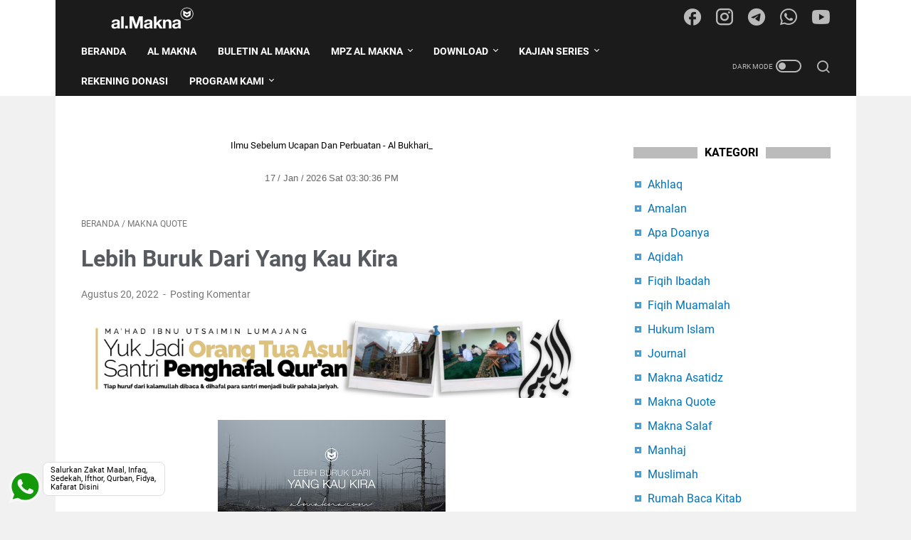

--- FILE ---
content_type: text/html; charset=UTF-8
request_url: https://www.clocklink.com/html5embed.php?clock=018&timezone=Indonesia_Surabaya&color=gray&size=240&Title=&Message=&Target=&From=2021,1,1,0,0,0&DateFormat=dd%20/%20MMM%20/%20yyyy%20DDD&TimeFormat=hh:mm:ss%20TT&Color=gray
body_size: 1285
content:
<style>
					body { margin: 0; padding: 0; }
				</style>
<script type="text/javascript" language="JavaScript" src="/js/anim-library.js?ts=1413396308"></script>
<script type="text/javascript" language="JavaScript" src="/js/html5clocks.js?ts=1635199781"></script>
<script type="text/javascript" language="JavaScript" src="/clocks/HTML5/html5-018.js?ts=1544742062"></script>
				<script type="text/javascript" language="JavaScript">
					function isCanvasSupported(){
						var elem = document.createElement("canvas");
						return !!(elem.getContext && elem.getContext("2d"));
					}
		if(isCanvasSupported()){
var clock,animFrame;
animFrame = new AnimFrame();
clock = new Clock(
new BaseClock(
2026,
1,
17,
15,
30,
33,
0),
"/clocks/HTML5/",
"",
"https://www.clocklink.com",
"/img/link/440_45.png",
{
clock : '018',
timezone : 'Indonesia_Surabaya',
color : 'gray',
size : '240',
Title : '',
Message : '',
Target : '',
From : '2021,1,1,0,0,0',
DateFormat : 'dd / MMM / yyyy DDD',
TimeFormat : 'hh:mm:ss TT',
Color : 'gray',
Clock : 'html5-018-gray',
TimeZone : 'Indonesia_Surabaya',
Random : '7416',
referer : 'https%3A%2F%2Fwww.almakna.com%2F2022%2F08%2Flebih-buruk-dari-yang-kau-kira.html',
internal_request : '1'});
animFrame.push(clock);
animFrame.start();
}
				</script>

--- FILE ---
content_type: text/javascript; charset=UTF-8
request_url: https://www.almakna.com/feeds/posts/summary/-/Makna%20Quote?alt=json-in-script&callback=bacaJuga&max-results=5
body_size: 3581
content:
// API callback
bacaJuga({"version":"1.0","encoding":"UTF-8","feed":{"xmlns":"http://www.w3.org/2005/Atom","xmlns$openSearch":"http://a9.com/-/spec/opensearchrss/1.0/","xmlns$blogger":"http://schemas.google.com/blogger/2008","xmlns$georss":"http://www.georss.org/georss","xmlns$gd":"http://schemas.google.com/g/2005","xmlns$thr":"http://purl.org/syndication/thread/1.0","id":{"$t":"tag:blogger.com,1999:blog-2647604831495990481"},"updated":{"$t":"2026-01-15T10:08:47.815+07:00"},"category":[{"term":"Tanya Jawab"},{"term":"Makna Asatidz"},{"term":"Fiqih Ibadah"},{"term":"Makna Quote"},{"term":"Akhlaq"},{"term":"Amalan"},{"term":"Aqidah"},{"term":"Hukum Islam"},{"term":"Fiqih Muamalah"},{"term":"Makna Salaf"},{"term":"Manhaj"},{"term":"Muslimah"},{"term":"Apa Doanya"},{"term":"Journal"},{"term":"Rumah Baca Kitab"}],"title":{"type":"text","$t":"almakna"},"subtitle":{"type":"html","$t":""},"link":[{"rel":"http://schemas.google.com/g/2005#feed","type":"application/atom+xml","href":"https:\/\/www.almakna.com\/feeds\/posts\/summary"},{"rel":"self","type":"application/atom+xml","href":"https:\/\/www.blogger.com\/feeds\/2647604831495990481\/posts\/summary\/-\/Makna+Quote?alt=json-in-script\u0026max-results=5"},{"rel":"alternate","type":"text/html","href":"https:\/\/www.almakna.com\/search\/label\/Makna%20Quote"},{"rel":"hub","href":"http://pubsubhubbub.appspot.com/"},{"rel":"next","type":"application/atom+xml","href":"https:\/\/www.blogger.com\/feeds\/2647604831495990481\/posts\/summary\/-\/Makna+Quote\/-\/Makna+Quote?alt=json-in-script\u0026start-index=6\u0026max-results=5"}],"author":[{"name":{"$t":"al Makna"},"uri":{"$t":"http:\/\/www.blogger.com\/profile\/12795872411318326167"},"email":{"$t":"noreply@blogger.com"},"gd$image":{"rel":"http://schemas.google.com/g/2005#thumbnail","width":"32","height":"32","src":"\/\/blogger.googleusercontent.com\/img\/b\/R29vZ2xl\/AVvXsEiZW_5NkRcRcbAQCJH805vrAFN4NBS_T_SUThVt2-gec-bSVgT8Art5_-ICm8trdvfqQmV-Cbl7PdL0Gnz0o1hIN4HpdcMN72-bazk1LY0nfil4UQL6mqOPG2PeBrhkgw\/s113\/Logo+1.JPEG"}}],"generator":{"version":"7.00","uri":"http://www.blogger.com","$t":"Blogger"},"openSearch$totalResults":{"$t":"33"},"openSearch$startIndex":{"$t":"1"},"openSearch$itemsPerPage":{"$t":"5"},"entry":[{"id":{"$t":"tag:blogger.com,1999:blog-2647604831495990481.post-7158095556037601022"},"published":{"$t":"2025-01-15T03:20:00.000+07:00"},"updated":{"$t":"2025-01-15T03:20:46.535+07:00"},"category":[{"scheme":"http://www.blogger.com/atom/ns#","term":"Makna Quote"}],"title":{"type":"text","$t":"Ketika Allah Tutup Jalanmu"},"summary":{"type":"text","$t":"\u0026nbsp;“Terkadang Allah sengaja tutup\u0026nbsp;jalan yang sedang kamu tuju, agar\u0026nbsp;engkau berbelok ke jalan lain dimana\u0026nbsp;disitu beriring “fid dunya hasanah wa\u0026nbsp;fil akhirati hasanah” yang selau\u0026nbsp;engkau pinta dalam syahdu doa.Tapakilah, jangan menyerah,\u0026nbsp;di ujungnya pasti bahagia.”—Sudah berdoa dengan doa ini hari ini ?‎رَبَّنَا آَتِنَا فِي الدُّنْيَا حَسَنَةً وَفِي الْآَخِرَةِ "},"link":[{"rel":"replies","type":"application/atom+xml","href":"https:\/\/www.almakna.com\/feeds\/7158095556037601022\/comments\/default","title":"Posting Komentar"},{"rel":"replies","type":"text/html","href":"https:\/\/www.almakna.com\/2025\/01\/ketika-allah-tutup-jalanmu.html#comment-form","title":"0 Komentar"},{"rel":"edit","type":"application/atom+xml","href":"https:\/\/www.blogger.com\/feeds\/2647604831495990481\/posts\/default\/7158095556037601022"},{"rel":"self","type":"application/atom+xml","href":"https:\/\/www.blogger.com\/feeds\/2647604831495990481\/posts\/default\/7158095556037601022"},{"rel":"alternate","type":"text/html","href":"https:\/\/www.almakna.com\/2025\/01\/ketika-allah-tutup-jalanmu.html","title":"Ketika Allah Tutup Jalanmu"}],"author":[{"name":{"$t":"al Makna"},"uri":{"$t":"http:\/\/www.blogger.com\/profile\/12795872411318326167"},"email":{"$t":"noreply@blogger.com"},"gd$image":{"rel":"http://schemas.google.com/g/2005#thumbnail","width":"32","height":"32","src":"\/\/blogger.googleusercontent.com\/img\/b\/R29vZ2xl\/AVvXsEiZW_5NkRcRcbAQCJH805vrAFN4NBS_T_SUThVt2-gec-bSVgT8Art5_-ICm8trdvfqQmV-Cbl7PdL0Gnz0o1hIN4HpdcMN72-bazk1LY0nfil4UQL6mqOPG2PeBrhkgw\/s113\/Logo+1.JPEG"}}],"media$thumbnail":{"xmlns$media":"http://search.yahoo.com/mrss/","url":"https:\/\/blogger.googleusercontent.com\/img\/b\/R29vZ2xl\/AVvXsEiK6IZfqE5wpDjr9e3vacJJgHmIK6yfMiI3rlMI0FNZLiE3fD6MPvsxlg8PzE_mpeoWZs55zER7r3XKa5xd1BQfGEV9xa-7RWDFgtzWRYBubxHEv7Ubw_Oob1UaQJSxrcFpSSc7kBYU0ePxrhHQaAeD-5g4kISzbgfJ6Kj6KNbvpBUwB_l130jYpIFBWd-r\/s72-w400-h225-c\/phonto.jpeg","height":"72","width":"72"},"thr$total":{"$t":"0"}},{"id":{"$t":"tag:blogger.com,1999:blog-2647604831495990481.post-982662520041266501"},"published":{"$t":"2025-01-08T13:58:00.001+07:00"},"updated":{"$t":"2025-01-08T14:06:19.754+07:00"},"category":[{"scheme":"http://www.blogger.com/atom/ns#","term":"Makna Quote"}],"title":{"type":"text","$t":" Benarkah, Kematian adalah Akhir dari Segalanya?"},"summary":{"type":"text","$t":"“Andai setelah tak lagi bernyawa, kita dibiarkan begitu saja, maka benarlah bahwa kematian itu adalah peristirahatan.Tapi nyatanya setelah mati, kita akan dibangkitkan seraya ditanya tentang segala amal perbuatan yang kita lakukan selama di dunia, tentang inchi demi inchi dosa yang akan dimintai pertanggung jawaban.”——Kematian bukanlah akhir dari segalanya, tetapi awal pertanggungjawaban dari "},"link":[{"rel":"replies","type":"application/atom+xml","href":"https:\/\/www.almakna.com\/feeds\/982662520041266501\/comments\/default","title":"Posting Komentar"},{"rel":"replies","type":"text/html","href":"https:\/\/www.almakna.com\/2025\/01\/kematian-adalah-akhir-dari-segalanya.html#comment-form","title":"0 Komentar"},{"rel":"edit","type":"application/atom+xml","href":"https:\/\/www.blogger.com\/feeds\/2647604831495990481\/posts\/default\/982662520041266501"},{"rel":"self","type":"application/atom+xml","href":"https:\/\/www.blogger.com\/feeds\/2647604831495990481\/posts\/default\/982662520041266501"},{"rel":"alternate","type":"text/html","href":"https:\/\/www.almakna.com\/2025\/01\/kematian-adalah-akhir-dari-segalanya.html","title":" Benarkah, Kematian adalah Akhir dari Segalanya?"}],"author":[{"name":{"$t":"al Makna"},"uri":{"$t":"http:\/\/www.blogger.com\/profile\/12795872411318326167"},"email":{"$t":"noreply@blogger.com"},"gd$image":{"rel":"http://schemas.google.com/g/2005#thumbnail","width":"32","height":"32","src":"\/\/blogger.googleusercontent.com\/img\/b\/R29vZ2xl\/AVvXsEiZW_5NkRcRcbAQCJH805vrAFN4NBS_T_SUThVt2-gec-bSVgT8Art5_-ICm8trdvfqQmV-Cbl7PdL0Gnz0o1hIN4HpdcMN72-bazk1LY0nfil4UQL6mqOPG2PeBrhkgw\/s113\/Logo+1.JPEG"}}],"media$thumbnail":{"xmlns$media":"http://search.yahoo.com/mrss/","url":"https:\/\/blogger.googleusercontent.com\/img\/b\/R29vZ2xl\/AVvXsEhSiJTd5oYC9rggNlUux6xBGL2uD89ccK2mILYa4hHS3rMVrPkRV_uSHhYNn46R2HP_3pAE-LNAudv2y6CGe0g5E0h5rvlSHu6qXPahSsPFMcNge1ihuHziF1KX5pkfr1mO0tQMH5lHt7elcXiq_o0FQa4RtsA5mUB8wmsfOO3XmOsK11vV_ynO0DxxdgGY\/s72-w400-h225-c\/phonto.jpeg","height":"72","width":"72"},"thr$total":{"$t":"0"}},{"id":{"$t":"tag:blogger.com,1999:blog-2647604831495990481.post-6333356315483217719"},"published":{"$t":"2024-12-29T11:29:00.001+07:00"},"updated":{"$t":"2025-01-05T17:02:43.373+07:00"},"category":[{"scheme":"http://www.blogger.com/atom/ns#","term":"Makna Quote"},{"scheme":"http://www.blogger.com/atom/ns#","term":"Makna Salaf"}],"title":{"type":"text","$t":"Engkau Sedang Diberi Kesempatan"},"summary":{"type":"text","$t":"\u0026nbsp;“Ada yang meninggal semalam,tapi engkau tidak.Ada yang tidak bangun lagi\u0026nbsp;pagi ini tapi engkau bangun.Bukan sebab engkau beruntung,\u0026nbsp;tapi engkau masih diberi kesempatan.”—Itulah kenapa ketika baru bangun dari tidur di pagi hari, kita\u0026nbsp;\u0026nbsp;di sunnahkan membaca :اَلْحَمْدُ لِلَّهِ الَّذِيْ أَحْيَانَا بَعْدَ مَا أَمَاتَنَا وَإِلَيْهِ النُّشُوْرِ“Alhamdullillahilladzi ahyaanaa "},"link":[{"rel":"replies","type":"application/atom+xml","href":"https:\/\/www.almakna.com\/feeds\/6333356315483217719\/comments\/default","title":"Posting Komentar"},{"rel":"replies","type":"text/html","href":"https:\/\/www.almakna.com\/2024\/12\/engkau-sedang-diberi-kesempatan.html#comment-form","title":"0 Komentar"},{"rel":"edit","type":"application/atom+xml","href":"https:\/\/www.blogger.com\/feeds\/2647604831495990481\/posts\/default\/6333356315483217719"},{"rel":"self","type":"application/atom+xml","href":"https:\/\/www.blogger.com\/feeds\/2647604831495990481\/posts\/default\/6333356315483217719"},{"rel":"alternate","type":"text/html","href":"https:\/\/www.almakna.com\/2024\/12\/engkau-sedang-diberi-kesempatan.html","title":"Engkau Sedang Diberi Kesempatan"}],"author":[{"name":{"$t":"al Makna"},"uri":{"$t":"http:\/\/www.blogger.com\/profile\/12795872411318326167"},"email":{"$t":"noreply@blogger.com"},"gd$image":{"rel":"http://schemas.google.com/g/2005#thumbnail","width":"32","height":"32","src":"\/\/blogger.googleusercontent.com\/img\/b\/R29vZ2xl\/AVvXsEiZW_5NkRcRcbAQCJH805vrAFN4NBS_T_SUThVt2-gec-bSVgT8Art5_-ICm8trdvfqQmV-Cbl7PdL0Gnz0o1hIN4HpdcMN72-bazk1LY0nfil4UQL6mqOPG2PeBrhkgw\/s113\/Logo+1.JPEG"}}],"media$thumbnail":{"xmlns$media":"http://search.yahoo.com/mrss/","url":"https:\/\/blogger.googleusercontent.com\/img\/b\/R29vZ2xl\/AVvXsEhq5XMXxhmzm3S6-nuMEDUue5OT4VNwxa5cwU4QF25Tck7NV6eEPXMOM1JLH6WAif1Cz4kWlRHMzjxhC2j5jizoBXABlM9RipaWbJLpSfoDI2a5PIogGzz7xYGGe1EHfYPGFT_ArKQ1IGXS0_7PTIE-jvN5gO0hN7Fv2Lq2BIZRetnBx4HGJhe1TEih2NsW\/s72-w400-h225-c\/phonto.jpeg","height":"72","width":"72"},"thr$total":{"$t":"0"}},{"id":{"$t":"tag:blogger.com,1999:blog-2647604831495990481.post-8234465786045168402"},"published":{"$t":"2024-12-28T15:44:00.002+07:00"},"updated":{"$t":"2024-12-28T15:48:05.051+07:00"},"category":[{"scheme":"http://www.blogger.com/atom/ns#","term":"Makna Quote"}],"title":{"type":"text","$t":"Nikmat Maksiat Mengalahkan Nikmat Taat?"},"summary":{"type":"text","$t":"“Sungguh nikmatnya maksiat akan\u0026nbsp;berakhir pada lelahnya penyesalan.Sementara, lelahnya ketaatan akan\u0026nbsp;berujung pada nikmatnya ketenangan.”——“Seorang yang bermaksiat walaupun ia merasakan berbagai macam nikmat, namun sejatinya hatinya merasakan Kegundahan, Kehinaan dan penyesalan yang mencabik-cabik hati.”\u0026nbsp;(Ibnul Qayyim rahimahullah — Al Jawabul Kafiy : 120)Sungguh maksiat itu "},"link":[{"rel":"replies","type":"application/atom+xml","href":"https:\/\/www.almakna.com\/feeds\/8234465786045168402\/comments\/default","title":"Posting Komentar"},{"rel":"replies","type":"text/html","href":"https:\/\/www.almakna.com\/2024\/12\/nikmat-maksiat-mengalahkan-nikmat-taat.html#comment-form","title":"0 Komentar"},{"rel":"edit","type":"application/atom+xml","href":"https:\/\/www.blogger.com\/feeds\/2647604831495990481\/posts\/default\/8234465786045168402"},{"rel":"self","type":"application/atom+xml","href":"https:\/\/www.blogger.com\/feeds\/2647604831495990481\/posts\/default\/8234465786045168402"},{"rel":"alternate","type":"text/html","href":"https:\/\/www.almakna.com\/2024\/12\/nikmat-maksiat-mengalahkan-nikmat-taat.html","title":"Nikmat Maksiat Mengalahkan Nikmat Taat?"}],"author":[{"name":{"$t":"al Makna"},"uri":{"$t":"http:\/\/www.blogger.com\/profile\/12795872411318326167"},"email":{"$t":"noreply@blogger.com"},"gd$image":{"rel":"http://schemas.google.com/g/2005#thumbnail","width":"32","height":"32","src":"\/\/blogger.googleusercontent.com\/img\/b\/R29vZ2xl\/AVvXsEiZW_5NkRcRcbAQCJH805vrAFN4NBS_T_SUThVt2-gec-bSVgT8Art5_-ICm8trdvfqQmV-Cbl7PdL0Gnz0o1hIN4HpdcMN72-bazk1LY0nfil4UQL6mqOPG2PeBrhkgw\/s113\/Logo+1.JPEG"}}],"media$thumbnail":{"xmlns$media":"http://search.yahoo.com/mrss/","url":"https:\/\/blogger.googleusercontent.com\/img\/b\/R29vZ2xl\/AVvXsEgGSyYwgv4Sggj0_qYVFlOqlnpLAVTbSiqSAHMOZ7dMcsftwzcKo5a6eZ3CPVT1q0fpk9HV0Z1PCy0wBPSiXmzyp7eQ0Lfohv2ar6OpwlwVjjIsgGfMvhVYhC8VLco6QrJ5uY-PqZOkVD2sGl6-4xcS05y1Y6g_BSN9az3WEw2LDABr_e-22RNOAEjwuDhZ\/s72-w400-h225-c\/phonto.jpeg","height":"72","width":"72"},"thr$total":{"$t":"0"}},{"id":{"$t":"tag:blogger.com,1999:blog-2647604831495990481.post-6202593044239648245"},"published":{"$t":"2024-09-30T11:01:00.001+07:00"},"updated":{"$t":"2024-09-30T11:01:44.008+07:00"},"category":[{"scheme":"http://www.blogger.com/atom/ns#","term":"Makna Quote"}],"title":{"type":"text","$t":"Luar Biasanya  “Qadarullah”"},"summary":{"type":"text","$t":"“The power of \"Qadarullah\",\u0026nbsp;singkat tapi selalu menenangkan,\u0026nbsp;di keadaan paling sulit bahkan.Qadarullah, besok coba lagi..Qadarullah, belum rezekinya..Qadarullah, semoga Allah ganti,dengan yang lebih baik lagi.”—“Berusahalah untuk mendapatkan apa yang bermanfaat bagimu, dan mintalah pertolongan Allah dan janganlah sampai kamu lemah (semangat).\u0026nbsp;Jika sesuatu menimpamu, janganlah "},"link":[{"rel":"replies","type":"application/atom+xml","href":"https:\/\/www.almakna.com\/feeds\/6202593044239648245\/comments\/default","title":"Posting Komentar"},{"rel":"replies","type":"text/html","href":"https:\/\/www.almakna.com\/2024\/09\/luar-biasanya-qadarullah.html#comment-form","title":"0 Komentar"},{"rel":"edit","type":"application/atom+xml","href":"https:\/\/www.blogger.com\/feeds\/2647604831495990481\/posts\/default\/6202593044239648245"},{"rel":"self","type":"application/atom+xml","href":"https:\/\/www.blogger.com\/feeds\/2647604831495990481\/posts\/default\/6202593044239648245"},{"rel":"alternate","type":"text/html","href":"https:\/\/www.almakna.com\/2024\/09\/luar-biasanya-qadarullah.html","title":"Luar Biasanya  “Qadarullah”"}],"author":[{"name":{"$t":"al Makna"},"uri":{"$t":"http:\/\/www.blogger.com\/profile\/12795872411318326167"},"email":{"$t":"noreply@blogger.com"},"gd$image":{"rel":"http://schemas.google.com/g/2005#thumbnail","width":"32","height":"32","src":"\/\/blogger.googleusercontent.com\/img\/b\/R29vZ2xl\/AVvXsEiZW_5NkRcRcbAQCJH805vrAFN4NBS_T_SUThVt2-gec-bSVgT8Art5_-ICm8trdvfqQmV-Cbl7PdL0Gnz0o1hIN4HpdcMN72-bazk1LY0nfil4UQL6mqOPG2PeBrhkgw\/s113\/Logo+1.JPEG"}}],"media$thumbnail":{"xmlns$media":"http://search.yahoo.com/mrss/","url":"https:\/\/blogger.googleusercontent.com\/img\/b\/R29vZ2xl\/AVvXsEiY7YLkxV70U_2KLIB1uREmL3BZl3aeZQ6FXTkiq80T66Nqn-PACc0_2CVjaV-E-TE1T6YygWpjHA1lGnh10NYp3yXUAGRd57g0DQN0OcRuOVyf896F0Q5NtoWC4BBeE-0csH4xJhRLq6rgtrZok7wnLgXrs1_tCU3JSPnP3yitiOYmxw0kqYj_CoKsZZpf\/s72-w400-h225-c\/phonto.jpeg","height":"72","width":"72"},"thr$total":{"$t":"0"}}]}});

--- FILE ---
content_type: text/javascript; charset=UTF-8
request_url: https://www.almakna.com/feeds/posts/summary/-/Makna%20Quote?alt=json-in-script&orderby=updated&max-results=0&callback=msRandomIndex
body_size: 581
content:
// API callback
msRandomIndex({"version":"1.0","encoding":"UTF-8","feed":{"xmlns":"http://www.w3.org/2005/Atom","xmlns$openSearch":"http://a9.com/-/spec/opensearchrss/1.0/","xmlns$blogger":"http://schemas.google.com/blogger/2008","xmlns$georss":"http://www.georss.org/georss","xmlns$gd":"http://schemas.google.com/g/2005","xmlns$thr":"http://purl.org/syndication/thread/1.0","id":{"$t":"tag:blogger.com,1999:blog-2647604831495990481"},"updated":{"$t":"2026-01-15T10:08:47.815+07:00"},"category":[{"term":"Tanya Jawab"},{"term":"Makna Asatidz"},{"term":"Fiqih Ibadah"},{"term":"Makna Quote"},{"term":"Akhlaq"},{"term":"Amalan"},{"term":"Aqidah"},{"term":"Hukum Islam"},{"term":"Fiqih Muamalah"},{"term":"Makna Salaf"},{"term":"Manhaj"},{"term":"Muslimah"},{"term":"Apa Doanya"},{"term":"Journal"},{"term":"Rumah Baca Kitab"}],"title":{"type":"text","$t":"almakna"},"subtitle":{"type":"html","$t":""},"link":[{"rel":"http://schemas.google.com/g/2005#feed","type":"application/atom+xml","href":"https:\/\/www.almakna.com\/feeds\/posts\/summary"},{"rel":"self","type":"application/atom+xml","href":"https:\/\/www.blogger.com\/feeds\/2647604831495990481\/posts\/summary\/-\/Makna+Quote?alt=json-in-script\u0026max-results=0\u0026orderby=updated"},{"rel":"alternate","type":"text/html","href":"https:\/\/www.almakna.com\/search\/label\/Makna%20Quote"},{"rel":"hub","href":"http://pubsubhubbub.appspot.com/"}],"author":[{"name":{"$t":"al Makna"},"uri":{"$t":"http:\/\/www.blogger.com\/profile\/12795872411318326167"},"email":{"$t":"noreply@blogger.com"},"gd$image":{"rel":"http://schemas.google.com/g/2005#thumbnail","width":"32","height":"32","src":"\/\/blogger.googleusercontent.com\/img\/b\/R29vZ2xl\/AVvXsEiZW_5NkRcRcbAQCJH805vrAFN4NBS_T_SUThVt2-gec-bSVgT8Art5_-ICm8trdvfqQmV-Cbl7PdL0Gnz0o1hIN4HpdcMN72-bazk1LY0nfil4UQL6mqOPG2PeBrhkgw\/s113\/Logo+1.JPEG"}}],"generator":{"version":"7.00","uri":"http://www.blogger.com","$t":"Blogger"},"openSearch$totalResults":{"$t":"33"},"openSearch$startIndex":{"$t":"1"},"openSearch$itemsPerPage":{"$t":"0"}}});

--- FILE ---
content_type: text/javascript; charset=UTF-8
request_url: https://www.almakna.com/feeds/posts/default/-/Makna%20Quote?alt=json-in-script&orderby=updated&start-index=3&max-results=5&callback=msRelatedPosts
body_size: 8856
content:
// API callback
msRelatedPosts({"version":"1.0","encoding":"UTF-8","feed":{"xmlns":"http://www.w3.org/2005/Atom","xmlns$openSearch":"http://a9.com/-/spec/opensearchrss/1.0/","xmlns$blogger":"http://schemas.google.com/blogger/2008","xmlns$georss":"http://www.georss.org/georss","xmlns$gd":"http://schemas.google.com/g/2005","xmlns$thr":"http://purl.org/syndication/thread/1.0","id":{"$t":"tag:blogger.com,1999:blog-2647604831495990481"},"updated":{"$t":"2026-01-15T10:08:47.815+07:00"},"category":[{"term":"Tanya Jawab"},{"term":"Makna Asatidz"},{"term":"Fiqih Ibadah"},{"term":"Makna Quote"},{"term":"Akhlaq"},{"term":"Amalan"},{"term":"Aqidah"},{"term":"Hukum Islam"},{"term":"Fiqih Muamalah"},{"term":"Makna Salaf"},{"term":"Manhaj"},{"term":"Muslimah"},{"term":"Apa Doanya"},{"term":"Journal"},{"term":"Rumah Baca Kitab"}],"title":{"type":"text","$t":"almakna"},"subtitle":{"type":"html","$t":""},"link":[{"rel":"http://schemas.google.com/g/2005#feed","type":"application/atom+xml","href":"https:\/\/www.almakna.com\/feeds\/posts\/default"},{"rel":"self","type":"application/atom+xml","href":"https:\/\/www.blogger.com\/feeds\/2647604831495990481\/posts\/default\/-\/Makna+Quote?alt=json-in-script\u0026start-index=3\u0026max-results=5\u0026orderby=updated"},{"rel":"alternate","type":"text/html","href":"https:\/\/www.almakna.com\/search\/label\/Makna%20Quote"},{"rel":"hub","href":"http://pubsubhubbub.appspot.com/"},{"rel":"previous","type":"application/atom+xml","href":"https:\/\/www.blogger.com\/feeds\/2647604831495990481\/posts\/default\/-\/Makna+Quote\/-\/Makna+Quote?alt=json-in-script\u0026start-index=1\u0026max-results=5\u0026orderby=updated"},{"rel":"next","type":"application/atom+xml","href":"https:\/\/www.blogger.com\/feeds\/2647604831495990481\/posts\/default\/-\/Makna+Quote\/-\/Makna+Quote?alt=json-in-script\u0026start-index=8\u0026max-results=5\u0026orderby=updated"}],"author":[{"name":{"$t":"al Makna"},"uri":{"$t":"http:\/\/www.blogger.com\/profile\/12795872411318326167"},"email":{"$t":"noreply@blogger.com"},"gd$image":{"rel":"http://schemas.google.com/g/2005#thumbnail","width":"32","height":"32","src":"\/\/blogger.googleusercontent.com\/img\/b\/R29vZ2xl\/AVvXsEiZW_5NkRcRcbAQCJH805vrAFN4NBS_T_SUThVt2-gec-bSVgT8Art5_-ICm8trdvfqQmV-Cbl7PdL0Gnz0o1hIN4HpdcMN72-bazk1LY0nfil4UQL6mqOPG2PeBrhkgw\/s113\/Logo+1.JPEG"}}],"generator":{"version":"7.00","uri":"http://www.blogger.com","$t":"Blogger"},"openSearch$totalResults":{"$t":"33"},"openSearch$startIndex":{"$t":"3"},"openSearch$itemsPerPage":{"$t":"5"},"entry":[{"id":{"$t":"tag:blogger.com,1999:blog-2647604831495990481.post-6333356315483217719"},"published":{"$t":"2024-12-29T11:29:00.001+07:00"},"updated":{"$t":"2025-01-05T17:02:43.373+07:00"},"category":[{"scheme":"http://www.blogger.com/atom/ns#","term":"Makna Quote"},{"scheme":"http://www.blogger.com/atom/ns#","term":"Makna Salaf"}],"title":{"type":"text","$t":"Engkau Sedang Diberi Kesempatan"},"content":{"type":"html","$t":"\u003Cp\u003E\u0026nbsp;\u003C\/p\u003E\u003Cdiv class=\"separator\" style=\"clear: both; text-align: center;\"\u003E\u003Ca href=\"https:\/\/blogger.googleusercontent.com\/img\/b\/R29vZ2xl\/AVvXsEhq5XMXxhmzm3S6-nuMEDUue5OT4VNwxa5cwU4QF25Tck7NV6eEPXMOM1JLH6WAif1Cz4kWlRHMzjxhC2j5jizoBXABlM9RipaWbJLpSfoDI2a5PIogGzz7xYGGe1EHfYPGFT_ArKQ1IGXS0_7PTIE-jvN5gO0hN7Fv2Lq2BIZRetnBx4HGJhe1TEih2NsW\/s4096\/phonto.jpeg\" imageanchor=\"1\" style=\"margin-left: 1em; margin-right: 1em;\"\u003E\u003Cimg border=\"0\" data-original-height=\"2304\" data-original-width=\"4096\" height=\"225\" src=\"https:\/\/blogger.googleusercontent.com\/img\/b\/R29vZ2xl\/AVvXsEhq5XMXxhmzm3S6-nuMEDUue5OT4VNwxa5cwU4QF25Tck7NV6eEPXMOM1JLH6WAif1Cz4kWlRHMzjxhC2j5jizoBXABlM9RipaWbJLpSfoDI2a5PIogGzz7xYGGe1EHfYPGFT_ArKQ1IGXS0_7PTIE-jvN5gO0hN7Fv2Lq2BIZRetnBx4HGJhe1TEih2NsW\/w400-h225\/phonto.jpeg\" width=\"400\" \/\u003E\u003C\/a\u003E\u003C\/div\u003E\u003Cbr \/\u003E\u003Cp\u003E\u003C\/p\u003E\u003Cp class=\"p1\" style=\"-webkit-text-size-adjust: auto; font-feature-settings: normal; font-kerning: auto; font-optical-sizing: auto; font-size-adjust: none; font-size: 18.9px; font-stretch: normal; font-variant-alternates: normal; font-variant-east-asian: normal; font-variant-ligatures: normal; font-variant-numeric: normal; font-variant-position: normal; font-variation-settings: normal; line-height: normal; margin: 0px;\"\u003E\u003Cspan class=\"s1\" style=\"font-family: UICTFontTextStyleItalicBody; font-size: 18.9px; font-style: italic;\"\u003E“Ada yang meninggal semalam,\u003C\/span\u003E\u003C\/p\u003E\u003Cp class=\"p1\" style=\"-webkit-text-size-adjust: auto; font-feature-settings: normal; font-kerning: auto; font-optical-sizing: auto; font-size-adjust: none; font-size: 18.9px; font-stretch: normal; font-variant-alternates: normal; font-variant-east-asian: normal; font-variant-ligatures: normal; font-variant-numeric: normal; font-variant-position: normal; font-variation-settings: normal; line-height: normal; margin: 0px;\"\u003E\u003Cspan class=\"s1\" style=\"font-family: UICTFontTextStyleItalicBody; font-size: 18.9px; font-style: italic;\"\u003Etapi engkau tidak.\u003C\/span\u003E\u003C\/p\u003E\u003Cp class=\"p2\" style=\"-webkit-text-size-adjust: auto; font-feature-settings: normal; font-kerning: auto; font-optical-sizing: auto; font-size-adjust: none; font-size: 18.9px; font-stretch: normal; font-variant-alternates: normal; font-variant-east-asian: normal; font-variant-ligatures: normal; font-variant-numeric: normal; font-variant-position: normal; font-variation-settings: normal; line-height: normal; margin: 0px; min-height: 24.5px;\"\u003E\u003Cspan class=\"s1\" style=\"font-family: UICTFontTextStyleItalicBody; font-size: 18.9px; font-style: italic;\"\u003E\u003C\/span\u003E\u003Cbr \/\u003E\u003C\/p\u003E\u003Cp class=\"p1\" style=\"-webkit-text-size-adjust: auto; font-feature-settings: normal; font-kerning: auto; font-optical-sizing: auto; font-size-adjust: none; font-size: 18.9px; font-stretch: normal; font-variant-alternates: normal; font-variant-east-asian: normal; font-variant-ligatures: normal; font-variant-numeric: normal; font-variant-position: normal; font-variation-settings: normal; line-height: normal; margin: 0px;\"\u003E\u003Cspan class=\"s1\" style=\"font-family: UICTFontTextStyleItalicBody; font-size: 18.9px; font-style: italic;\"\u003EAda yang tidak bangun lagi\u0026nbsp;\u003C\/span\u003E\u003C\/p\u003E\u003Cp class=\"p1\" style=\"-webkit-text-size-adjust: auto; font-feature-settings: normal; font-kerning: auto; font-optical-sizing: auto; font-size-adjust: none; font-size: 18.9px; font-stretch: normal; font-variant-alternates: normal; font-variant-east-asian: normal; font-variant-ligatures: normal; font-variant-numeric: normal; font-variant-position: normal; font-variation-settings: normal; line-height: normal; margin: 0px;\"\u003E\u003Cspan class=\"s1\" style=\"font-family: UICTFontTextStyleItalicBody; font-size: 18.9px; font-style: italic;\"\u003Epagi ini tapi engkau bangun.\u003C\/span\u003E\u003C\/p\u003E\u003Cp class=\"p2\" style=\"-webkit-text-size-adjust: auto; font-feature-settings: normal; font-kerning: auto; font-optical-sizing: auto; font-size-adjust: none; font-size: 18.9px; font-stretch: normal; font-variant-alternates: normal; font-variant-east-asian: normal; font-variant-ligatures: normal; font-variant-numeric: normal; font-variant-position: normal; font-variation-settings: normal; line-height: normal; margin: 0px; min-height: 24.5px;\"\u003E\u003Cspan class=\"s1\" style=\"font-family: UICTFontTextStyleItalicBody; font-size: 18.9px; font-style: italic;\"\u003E\u003C\/span\u003E\u003Cbr \/\u003E\u003C\/p\u003E\u003Cp class=\"p1\" style=\"-webkit-text-size-adjust: auto; font-feature-settings: normal; font-kerning: auto; font-optical-sizing: auto; font-size-adjust: none; font-size: 18.9px; font-stretch: normal; font-variant-alternates: normal; font-variant-east-asian: normal; font-variant-ligatures: normal; font-variant-numeric: normal; font-variant-position: normal; font-variation-settings: normal; line-height: normal; margin: 0px;\"\u003E\u003Cspan class=\"s1\" style=\"font-family: UICTFontTextStyleItalicBody; font-size: 18.9px; font-style: italic;\"\u003EBukan sebab engkau beruntung,\u0026nbsp;\u003C\/span\u003E\u003C\/p\u003E\u003Cp class=\"p1\" style=\"-webkit-text-size-adjust: auto; font-feature-settings: normal; font-kerning: auto; font-optical-sizing: auto; font-size-adjust: none; font-size: 18.9px; font-stretch: normal; font-variant-alternates: normal; font-variant-east-asian: normal; font-variant-ligatures: normal; font-variant-numeric: normal; font-variant-position: normal; font-variation-settings: normal; line-height: normal; margin: 0px;\"\u003E\u003Cspan class=\"s1\" style=\"font-family: UICTFontTextStyleItalicBody; font-size: 18.9px; font-style: italic;\"\u003Etapi engkau masih diberi kesempatan.”\u003C\/span\u003E\u003C\/p\u003E\u003Cp class=\"p2\" style=\"-webkit-text-size-adjust: auto; font-feature-settings: normal; font-kerning: auto; font-optical-sizing: auto; font-size-adjust: none; font-size: 18.9px; font-stretch: normal; font-variant-alternates: normal; font-variant-east-asian: normal; font-variant-ligatures: normal; font-variant-numeric: normal; font-variant-position: normal; font-variation-settings: normal; line-height: normal; margin: 0px; min-height: 24.5px;\"\u003E\u003Cspan class=\"s1\" style=\"font-family: UICTFontTextStyleItalicBody; font-size: 18.9px; font-style: italic;\"\u003E\u003C\/span\u003E\u003Cbr \/\u003E\u003C\/p\u003E\u003Cp class=\"p1\" style=\"-webkit-text-size-adjust: auto; font-feature-settings: normal; font-kerning: auto; font-optical-sizing: auto; font-size-adjust: none; font-size: 18.9px; font-stretch: normal; font-variant-alternates: normal; font-variant-east-asian: normal; font-variant-ligatures: normal; font-variant-numeric: normal; font-variant-position: normal; font-variation-settings: normal; line-height: normal; margin: 0px;\"\u003E\u003Cspan class=\"s1\" style=\"font-family: UICTFontTextStyleItalicBody; font-size: 18.9px; font-style: italic;\"\u003E—\u003C\/span\u003E\u003C\/p\u003E\u003Cp class=\"p1\" style=\"-webkit-text-size-adjust: auto; font-feature-settings: normal; font-kerning: auto; font-optical-sizing: auto; font-size-adjust: none; font-size: 18.9px; font-stretch: normal; font-variant-alternates: normal; font-variant-east-asian: normal; font-variant-ligatures: normal; font-variant-numeric: normal; font-variant-position: normal; font-variation-settings: normal; line-height: normal; margin: 0px;\"\u003E\u003Cspan class=\"s2\" style=\"font-family: UICTFontTextStyleBody; font-size: 18.9px;\"\u003EItulah kenapa ketika baru bangun dari tidur di pagi hari, kita\u0026nbsp;\u003Cspan class=\"Apple-converted-space\"\u003E\u0026nbsp;\u003C\/span\u003Edi sunnahkan membaca :\u003C\/span\u003E\u003C\/p\u003E\u003Cp class=\"p2\" style=\"-webkit-text-size-adjust: auto; font-feature-settings: normal; font-kerning: auto; font-optical-sizing: auto; font-size-adjust: none; font-size: 18.9px; font-stretch: normal; font-variant-alternates: normal; font-variant-east-asian: normal; font-variant-ligatures: normal; font-variant-numeric: normal; font-variant-position: normal; font-variation-settings: normal; line-height: normal; margin: 0px; min-height: 24.5px;\"\u003E\u003Cspan class=\"s2\" style=\"font-family: UICTFontTextStyleBody; font-size: 18.9px;\"\u003E\u003C\/span\u003E\u003Cbr \/\u003E\u003C\/p\u003E\u003Cp class=\"p3\" dir=\"rtl\" style=\"-webkit-text-size-adjust: auto; font-feature-settings: normal; font-kerning: auto; font-optical-sizing: auto; font-size-adjust: none; font-size: 31.1px; font-stretch: normal; font-variant-alternates: normal; font-variant-east-asian: normal; font-variant-ligatures: normal; font-variant-numeric: normal; font-variant-position: normal; font-variation-settings: normal; line-height: normal; margin: 0px 0px 3px;\"\u003E\u003Cspan class=\"s3\" style=\"font-family: UICTFontTextStyleBody; font-size: 31.14px; font-weight: bold;\"\u003Eاَلْحَمْدُ لِلَّهِ الَّذِيْ أَحْيَانَا بَعْدَ مَا أَمَاتَنَا وَإِلَيْهِ النُّشُوْرِ\u003C\/span\u003E\u003C\/p\u003E\u003Cp class=\"p2\" style=\"-webkit-text-size-adjust: auto; font-feature-settings: normal; font-kerning: auto; font-optical-sizing: auto; font-size-adjust: none; font-size: 18.9px; font-stretch: normal; font-variant-alternates: normal; font-variant-east-asian: normal; font-variant-ligatures: normal; font-variant-numeric: normal; font-variant-position: normal; font-variation-settings: normal; line-height: normal; margin: 0px; min-height: 24.5px;\"\u003E\u003Cspan class=\"s2\" style=\"font-family: UICTFontTextStyleBody; font-size: 18.9px;\"\u003E\u003C\/span\u003E\u003Cbr \/\u003E\u003C\/p\u003E\u003Cp class=\"p1\" style=\"-webkit-text-size-adjust: auto; font-feature-settings: normal; font-kerning: auto; font-optical-sizing: auto; font-size-adjust: none; font-size: 18.9px; font-stretch: normal; font-variant-alternates: normal; font-variant-east-asian: normal; font-variant-ligatures: normal; font-variant-numeric: normal; font-variant-position: normal; font-variation-settings: normal; line-height: normal; margin: 0px;\"\u003E\u003Cspan class=\"s2\" style=\"font-family: UICTFontTextStyleBody; font-size: 18.9px;\"\u003E“\u003C\/span\u003E\u003Cspan class=\"s1\" style=\"font-family: UICTFontTextStyleItalicBody; font-size: 18.9px; font-style: italic;\"\u003EAlhamdullillahilladzi ahyaanaa bada maa amaatanaa wa ilaihin nushur\u003C\/span\u003E\u003Cspan class=\"s2\" style=\"font-family: UICTFontTextStyleBody; font-size: 18.9px;\"\u003E” [artinya: Segala puji bagi Allah, yang telah membangunkan kami setelah menidurkan kami dan kepada-Nya lah kami dibangkitkan]. (HR. Bukhari no. 6325)\u003C\/span\u003E\u003C\/p\u003E\u003Cp class=\"p2\" style=\"-webkit-text-size-adjust: auto; font-feature-settings: normal; font-kerning: auto; font-optical-sizing: auto; font-size-adjust: none; font-size: 18.9px; font-stretch: normal; font-variant-alternates: normal; font-variant-east-asian: normal; font-variant-ligatures: normal; font-variant-numeric: normal; font-variant-position: normal; font-variation-settings: normal; line-height: normal; margin: 0px; min-height: 24.5px;\"\u003E\u003Cspan class=\"s2\" style=\"font-family: UICTFontTextStyleBody; font-size: 18.9px;\"\u003E\u003C\/span\u003E\u003Cbr \/\u003E\u003C\/p\u003E\u003Cp class=\"p1\" style=\"-webkit-text-size-adjust: auto; font-feature-settings: normal; font-kerning: auto; font-optical-sizing: auto; font-size-adjust: none; font-size: 18.9px; font-stretch: normal; font-variant-alternates: normal; font-variant-east-asian: normal; font-variant-ligatures: normal; font-variant-numeric: normal; font-variant-position: normal; font-variation-settings: normal; line-height: normal; margin: 0px;\"\u003E\u003Cspan class=\"s2\" style=\"font-family: UICTFontTextStyleBody; font-size: 18.9px;\"\u003ESebuah ungkapan syukur kepada Allah, sebab telah dibangunkan dari kematian sementara, dan diberi kesempatan untuk menghela nafas, bangun dan bergerak untuk beramal kebaikan di hari itu.\u003C\/span\u003E\u003C\/p\u003E\u003Cp class=\"p2\" style=\"-webkit-text-size-adjust: auto; font-feature-settings: normal; font-kerning: auto; font-optical-sizing: auto; font-size-adjust: none; font-size: 18.9px; font-stretch: normal; font-variant-alternates: normal; font-variant-east-asian: normal; font-variant-ligatures: normal; font-variant-numeric: normal; font-variant-position: normal; font-variation-settings: normal; line-height: normal; margin: 0px; min-height: 24.5px;\"\u003E\u003Cspan class=\"s2\" style=\"font-family: UICTFontTextStyleBody; font-size: 18.9px;\"\u003E\u003C\/span\u003E\u003Cbr \/\u003E\u003C\/p\u003E\u003Cp class=\"p1\" style=\"-webkit-text-size-adjust: auto; font-feature-settings: normal; font-kerning: auto; font-optical-sizing: auto; font-size-adjust: none; font-size: 18.9px; font-stretch: normal; font-variant-alternates: normal; font-variant-east-asian: normal; font-variant-ligatures: normal; font-variant-numeric: normal; font-variant-position: normal; font-variation-settings: normal; line-height: normal; margin: 0px;\"\u003E\u003Cspan class=\"s2\" style=\"font-family: UICTFontTextStyleBody; font-size: 18.9px;\"\u003ESeorang Ulama Salaf berkata,\u0026nbsp;\u003C\/span\u003E\u003C\/p\u003E\u003Cp class=\"p2\" style=\"-webkit-text-size-adjust: auto; font-feature-settings: normal; font-kerning: auto; font-optical-sizing: auto; font-size-adjust: none; font-size: 18.9px; font-stretch: normal; font-variant-alternates: normal; font-variant-east-asian: normal; font-variant-ligatures: normal; font-variant-numeric: normal; font-variant-position: normal; font-variation-settings: normal; line-height: normal; margin: 0px; min-height: 24.5px;\"\u003E\u003Cspan class=\"s2\" style=\"font-family: UICTFontTextStyleBody; font-size: 18.9px;\"\u003E\u003C\/span\u003E\u003Cbr \/\u003E\u003C\/p\u003E\u003Cp class=\"p1\" style=\"-webkit-text-size-adjust: auto; font-feature-settings: normal; font-kerning: auto; font-optical-sizing: auto; font-size-adjust: none; font-size: 18.9px; font-stretch: normal; font-variant-alternates: normal; font-variant-east-asian: normal; font-variant-ligatures: normal; font-variant-numeric: normal; font-variant-position: normal; font-variation-settings: normal; line-height: normal; margin: 0px;\"\u003E\u003Cspan class=\"s1\" style=\"font-family: UICTFontTextStyleItalicBody; font-size: 18.9px; font-style: italic;\"\u003E“Wahai anak Adam, janganlah engkau menunda-nunda (amalan-amalan), karena engkau memiliki kesempatan pada hari ini, adapun besok pagi belum tentu engkau memilikinya. Jika engkau bertemu besok hari, maka lakukanlah pada esok hari itu sebagaimana engkau lakukan pada hari ini. Jika engkau tidak bertemu esok hari, engkau tidak akan menyesali sikapmu yang menyia-nyiakan hari ini.”\u003C\/span\u003E\u003Cspan class=\"s2\" style=\"font-family: UICTFontTextStyleBody; font-size: 18.9px;\"\u003E(Taqrib Zuhd Ibnul Mubarok, 1\/28).\u0026nbsp;Jangan disia-siakan nikmat kesempatan karena kelak ini akan ditanyakan!\u003C\/span\u003E\u003C\/p\u003E\u003Cp class=\"p2\" style=\"-webkit-text-size-adjust: auto; font-feature-settings: normal; font-kerning: auto; font-optical-sizing: auto; font-size-adjust: none; font-size: 18.9px; font-stretch: normal; font-variant-alternates: normal; font-variant-east-asian: normal; font-variant-ligatures: normal; font-variant-numeric: normal; font-variant-position: normal; font-variation-settings: normal; line-height: normal; margin: 0px; min-height: 24.5px;\"\u003E\u003Cbr \/\u003E\u003Cspan class=\"s1\" style=\"font-family: UICTFontTextStyleItalicBody; font-size: 18.9px; font-style: italic;\"\u003E\u003C\/span\u003E\u003C\/p\u003E\u003Cp class=\"p1\" style=\"-webkit-text-size-adjust: auto; font-feature-settings: normal; font-kerning: auto; font-optical-sizing: auto; font-size-adjust: none; font-stretch: normal; font-variant-alternates: normal; font-variant-east-asian: normal; font-variant-ligatures: normal; font-variant-numeric: normal; font-variant-position: normal; font-variation-settings: normal; line-height: normal; margin: 0px;\"\u003E\u003Cspan class=\"s1\" style=\"font-family: UICTFontTextStyleItalicBody; font-style: italic;\"\u003E\u003Cspan style=\"font-size: x-small;\"\u003E@abul.azmy\u003C\/span\u003E\u003C\/span\u003E\u003C\/p\u003E\u003Cp class=\"p1\" style=\"-webkit-text-size-adjust: auto; font-feature-settings: normal; font-kerning: auto; font-optical-sizing: auto; font-size-adjust: none; font-stretch: normal; font-variant-alternates: normal; font-variant-east-asian: normal; font-variant-ligatures: normal; font-variant-numeric: normal; font-variant-position: normal; font-variation-settings: normal; line-height: normal; margin: 0px;\"\u003E\u003Cspan class=\"s1\" style=\"font-family: UICTFontTextStyleItalicBody; font-style: italic;\"\u003E\u003Cspan style=\"font-size: x-small;\"\u003ELumajang, 27 Jumadil Akhir 1446 H\u003C\/span\u003E\u003C\/span\u003E\u003C\/p\u003E\u003Cp class=\"p2\" style=\"-webkit-text-size-adjust: auto; font-feature-settings: normal; font-kerning: auto; font-optical-sizing: auto; font-size-adjust: none; font-size: 18.9px; font-stretch: normal; font-variant-alternates: normal; font-variant-east-asian: normal; font-variant-ligatures: normal; font-variant-numeric: normal; font-variant-position: normal; font-variation-settings: normal; line-height: normal; margin: 0px; min-height: 24.5px;\"\u003E\u003Cspan class=\"s3\" style=\"font-family: UICTFontTextStyleBody; font-size: 18.9px;\"\u003E\u003C\/span\u003E\u003Cbr \/\u003E\u003C\/p\u003E\u003Cp class=\"p2\" style=\"-webkit-text-size-adjust: auto; font-feature-settings: normal; font-kerning: auto; font-optical-sizing: auto; font-size-adjust: none; font-size: 18.9px; font-stretch: normal; font-variant-alternates: normal; font-variant-east-asian: normal; font-variant-ligatures: normal; font-variant-numeric: normal; font-variant-position: normal; font-variation-settings: normal; line-height: normal; margin: 0px; min-height: 24.5px;\"\u003E\u003Cspan class=\"s3\" style=\"font-family: UICTFontTextStyleBody; font-size: 18.9px;\"\u003E\u003C\/span\u003E\u003Cbr \/\u003E\u003C\/p\u003E"},"link":[{"rel":"replies","type":"application/atom+xml","href":"https:\/\/www.almakna.com\/feeds\/6333356315483217719\/comments\/default","title":"Posting Komentar"},{"rel":"replies","type":"text/html","href":"https:\/\/www.almakna.com\/2024\/12\/engkau-sedang-diberi-kesempatan.html#comment-form","title":"0 Komentar"},{"rel":"edit","type":"application/atom+xml","href":"https:\/\/www.blogger.com\/feeds\/2647604831495990481\/posts\/default\/6333356315483217719"},{"rel":"self","type":"application/atom+xml","href":"https:\/\/www.blogger.com\/feeds\/2647604831495990481\/posts\/default\/6333356315483217719"},{"rel":"alternate","type":"text/html","href":"https:\/\/www.almakna.com\/2024\/12\/engkau-sedang-diberi-kesempatan.html","title":"Engkau Sedang Diberi Kesempatan"}],"author":[{"name":{"$t":"al Makna"},"uri":{"$t":"http:\/\/www.blogger.com\/profile\/12795872411318326167"},"email":{"$t":"noreply@blogger.com"},"gd$image":{"rel":"http://schemas.google.com/g/2005#thumbnail","width":"32","height":"32","src":"\/\/blogger.googleusercontent.com\/img\/b\/R29vZ2xl\/AVvXsEiZW_5NkRcRcbAQCJH805vrAFN4NBS_T_SUThVt2-gec-bSVgT8Art5_-ICm8trdvfqQmV-Cbl7PdL0Gnz0o1hIN4HpdcMN72-bazk1LY0nfil4UQL6mqOPG2PeBrhkgw\/s113\/Logo+1.JPEG"}}],"media$thumbnail":{"xmlns$media":"http://search.yahoo.com/mrss/","url":"https:\/\/blogger.googleusercontent.com\/img\/b\/R29vZ2xl\/AVvXsEhq5XMXxhmzm3S6-nuMEDUue5OT4VNwxa5cwU4QF25Tck7NV6eEPXMOM1JLH6WAif1Cz4kWlRHMzjxhC2j5jizoBXABlM9RipaWbJLpSfoDI2a5PIogGzz7xYGGe1EHfYPGFT_ArKQ1IGXS0_7PTIE-jvN5gO0hN7Fv2Lq2BIZRetnBx4HGJhe1TEih2NsW\/s72-w400-h225-c\/phonto.jpeg","height":"72","width":"72"},"thr$total":{"$t":"0"}},{"id":{"$t":"tag:blogger.com,1999:blog-2647604831495990481.post-8234465786045168402"},"published":{"$t":"2024-12-28T15:44:00.002+07:00"},"updated":{"$t":"2024-12-28T15:48:05.051+07:00"},"category":[{"scheme":"http://www.blogger.com/atom/ns#","term":"Makna Quote"}],"title":{"type":"text","$t":"Nikmat Maksiat Mengalahkan Nikmat Taat?"},"content":{"type":"html","$t":"\u003Cp class=\"p1\" style=\"-webkit-text-size-adjust: auto; font-feature-settings: normal; font-kerning: auto; font-optical-sizing: auto; font-size-adjust: none; font-size: 18.9px; font-stretch: normal; font-variant-alternates: normal; font-variant-east-asian: normal; font-variant-ligatures: normal; font-variant-numeric: normal; font-variant-position: normal; font-variation-settings: normal; line-height: normal; margin: 0px;\"\u003E\u003C\/p\u003E\u003Cdiv class=\"separator\" style=\"clear: both; text-align: center;\"\u003E\u003Ca href=\"https:\/\/blogger.googleusercontent.com\/img\/b\/R29vZ2xl\/AVvXsEgGSyYwgv4Sggj0_qYVFlOqlnpLAVTbSiqSAHMOZ7dMcsftwzcKo5a6eZ3CPVT1q0fpk9HV0Z1PCy0wBPSiXmzyp7eQ0Lfohv2ar6OpwlwVjjIsgGfMvhVYhC8VLco6QrJ5uY-PqZOkVD2sGl6-4xcS05y1Y6g_BSN9az3WEw2LDABr_e-22RNOAEjwuDhZ\/s1668\/phonto.jpeg\" style=\"margin-left: 1em; margin-right: 1em;\"\u003E\u003Cimg border=\"0\" data-original-height=\"938\" data-original-width=\"1668\" height=\"225\" src=\"https:\/\/blogger.googleusercontent.com\/img\/b\/R29vZ2xl\/AVvXsEgGSyYwgv4Sggj0_qYVFlOqlnpLAVTbSiqSAHMOZ7dMcsftwzcKo5a6eZ3CPVT1q0fpk9HV0Z1PCy0wBPSiXmzyp7eQ0Lfohv2ar6OpwlwVjjIsgGfMvhVYhC8VLco6QrJ5uY-PqZOkVD2sGl6-4xcS05y1Y6g_BSN9az3WEw2LDABr_e-22RNOAEjwuDhZ\/w400-h225\/phonto.jpeg\" width=\"400\" \/\u003E\u003C\/a\u003E\u003C\/div\u003E\u003Cbr \/\u003E\u003Cspan class=\"s1\" style=\"font-family: UICTFontTextStyleItalicBody; font-size: 18.9px; font-style: italic;\"\u003E\u003Cbr \/\u003E\u003C\/span\u003E\u003Cp\u003E\u003C\/p\u003E\u003Cp class=\"p1\" style=\"-webkit-text-size-adjust: auto; font-feature-settings: normal; font-kerning: auto; font-optical-sizing: auto; font-size-adjust: none; font-size: 18.9px; font-stretch: normal; font-variant-alternates: normal; font-variant-east-asian: normal; font-variant-ligatures: normal; font-variant-numeric: normal; font-variant-position: normal; font-variation-settings: normal; line-height: normal; margin: 0px;\"\u003E\u003Cspan class=\"s1\" style=\"font-family: UICTFontTextStyleItalicBody; font-size: 18.9px; font-style: italic;\"\u003E\u003Cbr \/\u003E\u003C\/span\u003E\u003C\/p\u003E\u003Cp class=\"p1\" style=\"-webkit-text-size-adjust: auto; font-feature-settings: normal; font-kerning: auto; font-optical-sizing: auto; font-size-adjust: none; font-size: 18.9px; font-stretch: normal; font-variant-alternates: normal; font-variant-east-asian: normal; font-variant-ligatures: normal; font-variant-numeric: normal; font-variant-position: normal; font-variation-settings: normal; line-height: normal; margin: 0px;\"\u003E\u003Cspan class=\"s1\" style=\"font-family: UICTFontTextStyleItalicBody; font-size: 18.9px; font-style: italic;\"\u003E“Sungguh nikmatnya maksiat akan\u0026nbsp;\u003C\/span\u003E\u003C\/p\u003E\u003Cp class=\"p1\" style=\"-webkit-text-size-adjust: auto; font-feature-settings: normal; font-kerning: auto; font-optical-sizing: auto; font-size-adjust: none; font-size: 18.9px; font-stretch: normal; font-variant-alternates: normal; font-variant-east-asian: normal; font-variant-ligatures: normal; font-variant-numeric: normal; font-variant-position: normal; font-variation-settings: normal; line-height: normal; margin: 0px;\"\u003E\u003Cspan class=\"s1\" style=\"font-family: UICTFontTextStyleItalicBody; font-size: 18.9px; font-style: italic;\"\u003Eberakhir pada lelahnya penyesalan.\u003C\/span\u003E\u003C\/p\u003E\u003Cp class=\"p2\" style=\"-webkit-text-size-adjust: auto; font-feature-settings: normal; font-kerning: auto; font-optical-sizing: auto; font-size-adjust: none; font-size: 18.9px; font-stretch: normal; font-variant-alternates: normal; font-variant-east-asian: normal; font-variant-ligatures: normal; font-variant-numeric: normal; font-variant-position: normal; font-variation-settings: normal; line-height: normal; margin: 0px; min-height: 24.5px;\"\u003E\u003Cspan class=\"s1\" style=\"font-family: UICTFontTextStyleItalicBody; font-size: 18.9px; font-style: italic;\"\u003E\u003C\/span\u003E\u003Cbr \/\u003E\u003C\/p\u003E\u003Cp class=\"p1\" style=\"-webkit-text-size-adjust: auto; font-feature-settings: normal; font-kerning: auto; font-optical-sizing: auto; font-size-adjust: none; font-size: 18.9px; font-stretch: normal; font-variant-alternates: normal; font-variant-east-asian: normal; font-variant-ligatures: normal; font-variant-numeric: normal; font-variant-position: normal; font-variation-settings: normal; line-height: normal; margin: 0px;\"\u003E\u003Cspan class=\"s1\" style=\"font-family: UICTFontTextStyleItalicBody; font-size: 18.9px; font-style: italic;\"\u003ESementara, lelahnya ketaatan akan\u0026nbsp;\u003C\/span\u003E\u003C\/p\u003E\u003Cp class=\"p1\" style=\"-webkit-text-size-adjust: auto; font-feature-settings: normal; font-kerning: auto; font-optical-sizing: auto; font-size-adjust: none; font-size: 18.9px; font-stretch: normal; font-variant-alternates: normal; font-variant-east-asian: normal; font-variant-ligatures: normal; font-variant-numeric: normal; font-variant-position: normal; font-variation-settings: normal; line-height: normal; margin: 0px;\"\u003E\u003Cspan class=\"s1\" style=\"font-family: UICTFontTextStyleItalicBody; font-size: 18.9px; font-style: italic;\"\u003Eberujung pada nikmatnya ketenangan.”\u003C\/span\u003E\u003C\/p\u003E\u003Cp class=\"p2\" style=\"-webkit-text-size-adjust: auto; font-feature-settings: normal; font-kerning: auto; font-optical-sizing: auto; font-size-adjust: none; font-size: 18.9px; font-stretch: normal; font-variant-alternates: normal; font-variant-east-asian: normal; font-variant-ligatures: normal; font-variant-numeric: normal; font-variant-position: normal; font-variation-settings: normal; line-height: normal; margin: 0px; min-height: 24.5px;\"\u003E\u003Cspan class=\"s1\" style=\"font-family: UICTFontTextStyleItalicBody; font-size: 18.9px; font-style: italic;\"\u003E\u003C\/span\u003E\u003Cbr \/\u003E\u003C\/p\u003E\u003Cp class=\"p1\" style=\"-webkit-text-size-adjust: auto; font-feature-settings: normal; font-kerning: auto; font-optical-sizing: auto; font-size-adjust: none; font-size: 18.9px; font-stretch: normal; font-variant-alternates: normal; font-variant-east-asian: normal; font-variant-ligatures: normal; font-variant-numeric: normal; font-variant-position: normal; font-variation-settings: normal; line-height: normal; margin: 0px;\"\u003E\u003Cspan class=\"s1\" style=\"font-family: UICTFontTextStyleItalicBody; font-size: 18.9px; font-style: italic;\"\u003E——\u003C\/span\u003E\u003C\/p\u003E\u003Cp class=\"p1\" style=\"-webkit-text-size-adjust: auto; font-feature-settings: normal; font-kerning: auto; font-optical-sizing: auto; font-size-adjust: none; font-size: 18.9px; font-stretch: normal; font-variant-alternates: normal; font-variant-east-asian: normal; font-variant-ligatures: normal; font-variant-numeric: normal; font-variant-position: normal; font-variation-settings: normal; line-height: normal; margin: 0px;\"\u003E\u003Cspan class=\"s1\" style=\"font-family: UICTFontTextStyleItalicBody; font-size: 18.9px; font-style: italic;\"\u003E“Seorang yang bermaksiat walaupun ia merasakan berbagai macam nikmat, namun sejatinya hatinya merasakan Kegundahan, Kehinaan dan penyesalan yang mencabik-cabik hati.”\u003C\/span\u003E\u003Cspan class=\"s2\" style=\"font-family: UICTFontTextStyleBody; font-size: 18.9px;\"\u003E\u0026nbsp;(Ibnul Qayyim rahimahullah — Al Jawabul Kafiy : 120)\u003C\/span\u003E\u003C\/p\u003E\u003Cp class=\"p2\" style=\"-webkit-text-size-adjust: auto; font-feature-settings: normal; font-kerning: auto; font-optical-sizing: auto; font-size-adjust: none; font-size: 18.9px; font-stretch: normal; font-variant-alternates: normal; font-variant-east-asian: normal; font-variant-ligatures: normal; font-variant-numeric: normal; font-variant-position: normal; font-variation-settings: normal; line-height: normal; margin: 0px; min-height: 24.5px;\"\u003E\u003Cspan class=\"s2\" style=\"font-family: UICTFontTextStyleBody; font-size: 18.9px;\"\u003E\u003C\/span\u003E\u003Cbr \/\u003E\u003C\/p\u003E\u003Cp class=\"p1\" style=\"-webkit-text-size-adjust: auto; font-feature-settings: normal; font-kerning: auto; font-optical-sizing: auto; font-size-adjust: none; font-size: 18.9px; font-stretch: normal; font-variant-alternates: normal; font-variant-east-asian: normal; font-variant-ligatures: normal; font-variant-numeric: normal; font-variant-position: normal; font-variation-settings: normal; line-height: normal; margin: 0px;\"\u003E\u003Cspan class=\"s2\" style=\"font-family: UICTFontTextStyleBody; font-size: 18.9px;\"\u003ESungguh maksiat itu melemahkan, Ibnul Qayyim\u0026nbsp;\u003C\/span\u003E\u003Cspan class=\"s1\" style=\"font-family: UICTFontTextStyleItalicBody; font-size: 18.9px; font-style: italic;\"\u003Erahimahullah\u003C\/span\u003E\u003Cspan class=\"s2\" style=\"font-family: UICTFontTextStyleBody; font-size: 18.9px;\"\u003E\u0026nbsp;berkata,\u003C\/span\u003E\u003C\/p\u003E\u003Cp class=\"p1\" style=\"-webkit-text-size-adjust: auto; font-feature-settings: normal; font-kerning: auto; font-optical-sizing: auto; font-size-adjust: none; font-size: 18.9px; font-stretch: normal; font-variant-alternates: normal; font-variant-east-asian: normal; font-variant-ligatures: normal; font-variant-numeric: normal; font-variant-position: normal; font-variation-settings: normal; line-height: normal; margin: 0px;\"\u003E\u003Cspan class=\"s1\" style=\"font-family: UICTFontTextStyleItalicBody; font-size: 18.9px; font-style: italic;\"\u003E“Salah satu dampak maksiat adalah melemahkan hati dan tubuh. Lemahnya hati akibat maksiat sangatlah nyata, bahkan jika terus-menerus dilakukan, maksiat dapat sepenuhnya mematikan kehidupan hati.\u003C\/span\u003E\u003C\/p\u003E\u003Cp class=\"p2\" style=\"-webkit-text-size-adjust: auto; font-feature-settings: normal; font-kerning: auto; font-optical-sizing: auto; font-size-adjust: none; font-size: 18.9px; font-stretch: normal; font-variant-alternates: normal; font-variant-east-asian: normal; font-variant-ligatures: normal; font-variant-numeric: normal; font-variant-position: normal; font-variation-settings: normal; line-height: normal; margin: 0px; min-height: 24.5px;\"\u003E\u003Cspan class=\"s1\" style=\"font-family: UICTFontTextStyleItalicBody; font-size: 18.9px; font-style: italic;\"\u003E\u003C\/span\u003E\u003Cbr \/\u003E\u003C\/p\u003E\u003Cp class=\"p1\" style=\"-webkit-text-size-adjust: auto; font-feature-settings: normal; font-kerning: auto; font-optical-sizing: auto; font-size-adjust: none; font-size: 18.9px; font-stretch: normal; font-variant-alternates: normal; font-variant-east-asian: normal; font-variant-ligatures: normal; font-variant-numeric: normal; font-variant-position: normal; font-variation-settings: normal; line-height: normal; margin: 0px;\"\u003E\u003Cspan class=\"s1\" style=\"font-family: UICTFontTextStyleItalicBody; font-size: 18.9px; font-style: italic;\"\u003ESedangkan pada tubuh, seorang mukmin memperoleh kekuatannya dari hatinya. Semakin kuat hatinya, semakin kuat pula tubuhnya. Sebaliknya, orang yang durhaka, meskipun terlihat memiliki tubuh yang kuat, sebenarnya adalah makhluk paling lemah saat ia benar-benar membutuhkan kekuatannya. Kekuatan itu justru akan mengkhianatinya di saat ia sangat membutuhkannya.\u003C\/span\u003E\u003C\/p\u003E\u003Cp class=\"p2\" style=\"-webkit-text-size-adjust: auto; font-feature-settings: normal; font-kerning: auto; font-optical-sizing: auto; font-size-adjust: none; font-size: 18.9px; font-stretch: normal; font-variant-alternates: normal; font-variant-east-asian: normal; font-variant-ligatures: normal; font-variant-numeric: normal; font-variant-position: normal; font-variation-settings: normal; line-height: normal; margin: 0px; min-height: 24.5px;\"\u003E\u003Cspan class=\"s1\" style=\"font-family: UICTFontTextStyleItalicBody; font-size: 18.9px; font-style: italic;\"\u003E\u003C\/span\u003E\u003Cbr \/\u003E\u003C\/p\u003E\u003Cp class=\"p1\" style=\"-webkit-text-size-adjust: auto; font-feature-settings: normal; font-kerning: auto; font-optical-sizing: auto; font-size-adjust: none; font-size: 18.9px; font-stretch: normal; font-variant-alternates: normal; font-variant-east-asian: normal; font-variant-ligatures: normal; font-variant-numeric: normal; font-variant-position: normal; font-variation-settings: normal; line-height: normal; margin: 0px;\"\u003E\u003Cspan class=\"s1\" style=\"font-family: UICTFontTextStyleItalicBody; font-size: 18.9px; font-style: italic;\"\u003ELihatlah bangsa Persia dan Romawi, yang dikenal dengan kekuatan tubuh mereka, bagaimana tubuh itu justru mengkhianati mereka di saat paling genting, hingga akhirnya mereka dikalahkan oleh kaum mukminin yang memiliki kekuatan hati dan tubuh.”\u003C\/span\u003E\u003Cspan class=\"s2\" style=\"font-family: UICTFontTextStyleBody; font-size: 18.9px;\"\u003E\u0026nbsp;(\u003C\/span\u003E\u003Cspan class=\"s1\" style=\"font-family: UICTFontTextStyleItalicBody; font-size: 18.9px; font-style: italic;\"\u003EAd-Daa’ wa Ad-Dawaa’,\u003C\/span\u003E\u003Cspan class=\"s2\" style=\"font-family: UICTFontTextStyleBody; font-size: 18.9px;\"\u003E\u0026nbsp;hlm. 86)\u003C\/span\u003E\u003C\/p\u003E\u003Cp class=\"p2\" style=\"-webkit-text-size-adjust: auto; font-feature-settings: normal; font-kerning: auto; font-optical-sizing: auto; font-size-adjust: none; font-size: 18.9px; font-stretch: normal; font-variant-alternates: normal; font-variant-east-asian: normal; font-variant-ligatures: normal; font-variant-numeric: normal; font-variant-position: normal; font-variation-settings: normal; line-height: normal; margin: 0px; min-height: 24.5px;\"\u003E\u003Cspan class=\"s2\" style=\"font-family: UICTFontTextStyleBody; font-size: 18.9px;\"\u003E\u003C\/span\u003E\u003Cbr \/\u003E\u003C\/p\u003E\u003Cp class=\"p1\" style=\"-webkit-text-size-adjust: auto; font-feature-settings: normal; font-kerning: auto; font-optical-sizing: auto; font-size-adjust: none; font-size: 18.9px; font-stretch: normal; font-variant-alternates: normal; font-variant-east-asian: normal; font-variant-ligatures: normal; font-variant-numeric: normal; font-variant-position: normal; font-variation-settings: normal; line-height: normal; margin: 0px;\"\u003E\u003Cspan class=\"s2\" style=\"font-family: UICTFontTextStyleBody; font-size: 18.9px;\"\u003ELihatlah mereka yang disibukkan dengan ketaatan, Allah\u0026nbsp;\u003C\/span\u003E\u003Cspan class=\"s1\" style=\"font-family: UICTFontTextStyleItalicBody; font-size: 18.9px; font-style: italic;\"\u003ESubhanahu wa Ta’ala\u003C\/span\u003E\u003Cspan class=\"s2\" style=\"font-family: UICTFontTextStyleBody; font-size: 18.9px;\"\u003E\u0026nbsp;menjanjikan ketenangan, Dia berfirman,\u003C\/span\u003E\u003C\/p\u003E\u003Cp class=\"p2\" style=\"-webkit-text-size-adjust: auto; font-feature-settings: normal; font-kerning: auto; font-optical-sizing: auto; font-size-adjust: none; font-size: 18.9px; font-stretch: normal; font-variant-alternates: normal; font-variant-east-asian: normal; font-variant-ligatures: normal; font-variant-numeric: normal; font-variant-position: normal; font-variation-settings: normal; line-height: normal; margin: 0px; min-height: 24.5px;\"\u003E\u003Cspan class=\"s2\" style=\"font-family: UICTFontTextStyleBody; font-size: 18.9px;\"\u003E\u003C\/span\u003E\u003Cbr \/\u003E\u003C\/p\u003E\u003Cp class=\"p1\" style=\"-webkit-text-size-adjust: auto; font-feature-settings: normal; font-kerning: auto; font-optical-sizing: auto; font-size-adjust: none; font-size: 18.9px; font-stretch: normal; font-variant-alternates: normal; font-variant-east-asian: normal; font-variant-ligatures: normal; font-variant-numeric: normal; font-variant-position: normal; font-variation-settings: normal; line-height: normal; margin: 0px;\"\u003E\u003Cspan class=\"s2\" style=\"font-family: UICTFontTextStyleBody; font-size: 18.9px;\"\u003Eالَّذِينَ آمَنُوا وَتَطْمَئِنُّ قُلُوبُهُمْ بِذِكْرِ اللَّهِ أَلا بِذِكْرِ اللَّهِ تَطْمَئِنُّ الْقُلُوبُ\u003C\/span\u003E\u003C\/p\u003E\u003Cp class=\"p1\" style=\"-webkit-text-size-adjust: auto; font-feature-settings: normal; font-kerning: auto; font-optical-sizing: auto; font-size-adjust: none; font-size: 18.9px; font-stretch: normal; font-variant-alternates: normal; font-variant-east-asian: normal; font-variant-ligatures: normal; font-variant-numeric: normal; font-variant-position: normal; font-variation-settings: normal; line-height: normal; margin: 0px;\"\u003E\u003Cspan class=\"s2\" style=\"font-family: UICTFontTextStyleBody; font-size: 18.9px;\"\u003E“\u003C\/span\u003E\u003Cspan class=\"s1\" style=\"font-family: UICTFontTextStyleItalicBody; font-size: 18.9px; font-style: italic;\"\u003EOrang-orang yang beriman dan hati mereka menjadi tenteram dengan berzikir (mengingat) Allah. Ingatlah, hanya dengan mengingat Allah hati menjadi tenteram\u003C\/span\u003E\u003Cspan class=\"s2\" style=\"font-family: UICTFontTextStyleBody; font-size: 18.9px;\"\u003E” (Qs. ar-Ra’du: 28).\u003C\/span\u003E\u003C\/p\u003E\u003Cp class=\"p2\" style=\"-webkit-text-size-adjust: auto; font-feature-settings: normal; font-kerning: auto; font-optical-sizing: auto; font-size-adjust: none; font-size: 18.9px; font-stretch: normal; font-variant-alternates: normal; font-variant-east-asian: normal; font-variant-ligatures: normal; font-variant-numeric: normal; font-variant-position: normal; font-variation-settings: normal; line-height: normal; margin: 0px; min-height: 24.5px;\"\u003E\u003Cspan class=\"s2\" style=\"font-family: UICTFontTextStyleBody; font-size: 18.9px;\"\u003E\u003C\/span\u003E\u003Cbr \/\u003E\u003C\/p\u003E\u003Cp class=\"p1\" style=\"-webkit-text-size-adjust: auto; font-feature-settings: normal; font-kerning: auto; font-optical-sizing: auto; font-size-adjust: none; font-size: 18.9px; font-stretch: normal; font-variant-alternates: normal; font-variant-east-asian: normal; font-variant-ligatures: normal; font-variant-numeric: normal; font-variant-position: normal; font-variation-settings: normal; line-height: normal; margin: 0px;\"\u003E\u003Cspan class=\"s2\" style=\"font-family: UICTFontTextStyleBody; font-size: 18.9px;\"\u003EBerbenahlah, tinggalkan maksiat menuju taat, Ibnul Qayyim rahimahullah berkata:\u0026nbsp;\u003C\/span\u003E\u003Cspan class=\"s1\" style=\"font-family: UICTFontTextStyleItalicBody; font-size: 18.9px; font-style: italic;\"\u003E“Jika seorang hamba mengubah maksiat dengan ketaatan, maka Allah akan mengubah untuknya siksaan menjadi ampunan serta kehinaan menjadi kemuliaan.”\u003C\/span\u003E\u003Cspan class=\"s2\" style=\"font-family: UICTFontTextStyleBody; font-size: 18.9px;\"\u003E(Adda’ Waddawa’ 1\/189)\u003C\/span\u003E\u003C\/p\u003E\u003Cp class=\"p2\" style=\"-webkit-text-size-adjust: auto; font-feature-settings: normal; font-kerning: auto; font-optical-sizing: auto; font-size-adjust: none; font-size: 18.9px; font-stretch: normal; font-variant-alternates: normal; font-variant-east-asian: normal; font-variant-ligatures: normal; font-variant-numeric: normal; font-variant-position: normal; font-variation-settings: normal; line-height: normal; margin: 0px; min-height: 24.5px;\"\u003E\u003Cspan class=\"s2\" style=\"font-family: UICTFontTextStyleBody; font-size: 18.9px;\"\u003E\u003C\/span\u003E\u003Cbr \/\u003E\u003C\/p\u003E\u003Cp class=\"p1\" style=\"-webkit-text-size-adjust: auto; font-feature-settings: normal; font-kerning: auto; font-optical-sizing: auto; font-size-adjust: none; font-stretch: normal; font-variant-alternates: normal; font-variant-east-asian: normal; font-variant-ligatures: normal; font-variant-numeric: normal; font-variant-position: normal; font-variation-settings: normal; line-height: normal; margin: 0px;\"\u003E\u003Cspan class=\"s1\" style=\"font-family: UICTFontTextStyleItalicBody; font-style: italic;\"\u003E\u003Cspan style=\"font-size: x-small;\"\u003E@abul.azmy\u003C\/span\u003E\u003C\/span\u003E\u003C\/p\u003E\u003Cp class=\"p1\" style=\"-webkit-text-size-adjust: auto; font-feature-settings: normal; font-kerning: auto; font-optical-sizing: auto; font-size-adjust: none; font-stretch: normal; font-variant-alternates: normal; font-variant-east-asian: normal; font-variant-ligatures: normal; font-variant-numeric: normal; font-variant-position: normal; font-variation-settings: normal; line-height: normal; margin: 0px;\"\u003E\u003Cspan class=\"s1\" style=\"font-family: UICTFontTextStyleItalicBody; font-style: italic;\"\u003E\u003Cspan style=\"font-size: x-small;\"\u003ELumajang, 26 Jumadil Akhir 1446 H\u003C\/span\u003E\u003C\/span\u003E\u003C\/p\u003E"},"link":[{"rel":"replies","type":"application/atom+xml","href":"https:\/\/www.almakna.com\/feeds\/8234465786045168402\/comments\/default","title":"Posting Komentar"},{"rel":"replies","type":"text/html","href":"https:\/\/www.almakna.com\/2024\/12\/nikmat-maksiat-mengalahkan-nikmat-taat.html#comment-form","title":"0 Komentar"},{"rel":"edit","type":"application/atom+xml","href":"https:\/\/www.blogger.com\/feeds\/2647604831495990481\/posts\/default\/8234465786045168402"},{"rel":"self","type":"application/atom+xml","href":"https:\/\/www.blogger.com\/feeds\/2647604831495990481\/posts\/default\/8234465786045168402"},{"rel":"alternate","type":"text/html","href":"https:\/\/www.almakna.com\/2024\/12\/nikmat-maksiat-mengalahkan-nikmat-taat.html","title":"Nikmat Maksiat Mengalahkan Nikmat Taat?"}],"author":[{"name":{"$t":"al Makna"},"uri":{"$t":"http:\/\/www.blogger.com\/profile\/12795872411318326167"},"email":{"$t":"noreply@blogger.com"},"gd$image":{"rel":"http://schemas.google.com/g/2005#thumbnail","width":"32","height":"32","src":"\/\/blogger.googleusercontent.com\/img\/b\/R29vZ2xl\/AVvXsEiZW_5NkRcRcbAQCJH805vrAFN4NBS_T_SUThVt2-gec-bSVgT8Art5_-ICm8trdvfqQmV-Cbl7PdL0Gnz0o1hIN4HpdcMN72-bazk1LY0nfil4UQL6mqOPG2PeBrhkgw\/s113\/Logo+1.JPEG"}}],"media$thumbnail":{"xmlns$media":"http://search.yahoo.com/mrss/","url":"https:\/\/blogger.googleusercontent.com\/img\/b\/R29vZ2xl\/AVvXsEgGSyYwgv4Sggj0_qYVFlOqlnpLAVTbSiqSAHMOZ7dMcsftwzcKo5a6eZ3CPVT1q0fpk9HV0Z1PCy0wBPSiXmzyp7eQ0Lfohv2ar6OpwlwVjjIsgGfMvhVYhC8VLco6QrJ5uY-PqZOkVD2sGl6-4xcS05y1Y6g_BSN9az3WEw2LDABr_e-22RNOAEjwuDhZ\/s72-w400-h225-c\/phonto.jpeg","height":"72","width":"72"},"thr$total":{"$t":"0"}},{"id":{"$t":"tag:blogger.com,1999:blog-2647604831495990481.post-6202593044239648245"},"published":{"$t":"2024-09-30T11:01:00.001+07:00"},"updated":{"$t":"2024-09-30T11:01:44.008+07:00"},"category":[{"scheme":"http://www.blogger.com/atom/ns#","term":"Makna Quote"}],"title":{"type":"text","$t":"Luar Biasanya  “Qadarullah”"},"content":{"type":"html","$t":"\u003Cp\u003E\u003C\/p\u003E\u003Cdiv class=\"separator\" style=\"clear: both; text-align: center;\"\u003E\u003Ca href=\"https:\/\/blogger.googleusercontent.com\/img\/b\/R29vZ2xl\/AVvXsEiY7YLkxV70U_2KLIB1uREmL3BZl3aeZQ6FXTkiq80T66Nqn-PACc0_2CVjaV-E-TE1T6YygWpjHA1lGnh10NYp3yXUAGRd57g0DQN0OcRuOVyf896F0Q5NtoWC4BBeE-0csH4xJhRLq6rgtrZok7wnLgXrs1_tCU3JSPnP3yitiOYmxw0kqYj_CoKsZZpf\/s4096\/phonto.jpeg\" imageanchor=\"1\" style=\"margin-left: 1em; margin-right: 1em;\"\u003E\u003Cimg border=\"0\" data-original-height=\"2304\" data-original-width=\"4096\" height=\"225\" src=\"https:\/\/blogger.googleusercontent.com\/img\/b\/R29vZ2xl\/AVvXsEiY7YLkxV70U_2KLIB1uREmL3BZl3aeZQ6FXTkiq80T66Nqn-PACc0_2CVjaV-E-TE1T6YygWpjHA1lGnh10NYp3yXUAGRd57g0DQN0OcRuOVyf896F0Q5NtoWC4BBeE-0csH4xJhRLq6rgtrZok7wnLgXrs1_tCU3JSPnP3yitiOYmxw0kqYj_CoKsZZpf\/w400-h225\/phonto.jpeg\" width=\"400\" \/\u003E\u003C\/a\u003E\u003C\/div\u003E\u003Cbr \/\u003E\u003Cp\u003E\u003C\/p\u003E\u003Cp class=\"p1\" style=\"-webkit-text-size-adjust: auto; font-feature-settings: normal; font-kerning: auto; font-optical-sizing: auto; font-size-adjust: none; font-size: 18.9px; font-stretch: normal; font-variant-alternates: normal; font-variant-east-asian: normal; font-variant-ligatures: normal; font-variant-numeric: normal; font-variant-position: normal; font-variation-settings: normal; line-height: normal; margin: 0px;\"\u003E\u003Cspan class=\"s1\" style=\"font-family: UICTFontTextStyleItalicBody; font-size: 18.9px; font-style: italic;\"\u003E“The power of \"Qadarullah\",\u0026nbsp;\u003C\/span\u003E\u003C\/p\u003E\u003Cp class=\"p1\" style=\"-webkit-text-size-adjust: auto; font-feature-settings: normal; font-kerning: auto; font-optical-sizing: auto; font-size-adjust: none; font-size: 18.9px; font-stretch: normal; font-variant-alternates: normal; font-variant-east-asian: normal; font-variant-ligatures: normal; font-variant-numeric: normal; font-variant-position: normal; font-variation-settings: normal; line-height: normal; margin: 0px;\"\u003E\u003Cspan class=\"s1\" style=\"font-family: UICTFontTextStyleItalicBody; font-size: 18.9px; font-style: italic;\"\u003Esingkat tapi selalu menenangkan,\u0026nbsp;\u003C\/span\u003E\u003C\/p\u003E\u003Cp class=\"p1\" style=\"-webkit-text-size-adjust: auto; font-feature-settings: normal; font-kerning: auto; font-optical-sizing: auto; font-size-adjust: none; font-size: 18.9px; font-stretch: normal; font-variant-alternates: normal; font-variant-east-asian: normal; font-variant-ligatures: normal; font-variant-numeric: normal; font-variant-position: normal; font-variation-settings: normal; line-height: normal; margin: 0px;\"\u003E\u003Cspan class=\"s1\" style=\"font-family: UICTFontTextStyleItalicBody; font-size: 18.9px; font-style: italic;\"\u003Edi keadaan paling sulit bahkan.\u003C\/span\u003E\u003C\/p\u003E\u003Cp class=\"p2\" style=\"-webkit-text-size-adjust: auto; font-feature-settings: normal; font-kerning: auto; font-optical-sizing: auto; font-size-adjust: none; font-size: 18.9px; font-stretch: normal; font-variant-alternates: normal; font-variant-east-asian: normal; font-variant-ligatures: normal; font-variant-numeric: normal; font-variant-position: normal; font-variation-settings: normal; line-height: normal; margin: 0px; min-height: 24.5px;\"\u003E\u003Cspan class=\"s1\" style=\"font-family: UICTFontTextStyleItalicBody; font-size: 18.9px; font-style: italic;\"\u003E\u003C\/span\u003E\u003Cbr \/\u003E\u003C\/p\u003E\u003Cp class=\"p1\" style=\"-webkit-text-size-adjust: auto; font-feature-settings: normal; font-kerning: auto; font-optical-sizing: auto; font-size-adjust: none; font-size: 18.9px; font-stretch: normal; font-variant-alternates: normal; font-variant-east-asian: normal; font-variant-ligatures: normal; font-variant-numeric: normal; font-variant-position: normal; font-variation-settings: normal; line-height: normal; margin: 0px;\"\u003E\u003Cspan class=\"s1\" style=\"font-family: UICTFontTextStyleItalicBody; font-size: 18.9px; font-style: italic;\"\u003EQadarullah, besok coba lagi..\u003C\/span\u003E\u003C\/p\u003E\u003Cp class=\"p1\" style=\"-webkit-text-size-adjust: auto; font-feature-settings: normal; font-kerning: auto; font-optical-sizing: auto; font-size-adjust: none; font-size: 18.9px; font-stretch: normal; font-variant-alternates: normal; font-variant-east-asian: normal; font-variant-ligatures: normal; font-variant-numeric: normal; font-variant-position: normal; font-variation-settings: normal; line-height: normal; margin: 0px;\"\u003E\u003Cspan class=\"s1\" style=\"font-family: UICTFontTextStyleItalicBody; font-size: 18.9px; font-style: italic;\"\u003EQadarullah, belum rezekinya..\u003C\/span\u003E\u003C\/p\u003E\u003Cp class=\"p1\" style=\"-webkit-text-size-adjust: auto; font-feature-settings: normal; font-kerning: auto; font-optical-sizing: auto; font-size-adjust: none; font-size: 18.9px; font-stretch: normal; font-variant-alternates: normal; font-variant-east-asian: normal; font-variant-ligatures: normal; font-variant-numeric: normal; font-variant-position: normal; font-variation-settings: normal; line-height: normal; margin: 0px;\"\u003E\u003Cspan class=\"s1\" style=\"font-family: UICTFontTextStyleItalicBody; font-size: 18.9px; font-style: italic;\"\u003EQadarullah, semoga Allah ganti,\u003C\/span\u003E\u003C\/p\u003E\u003Cp class=\"p1\" style=\"-webkit-text-size-adjust: auto; font-feature-settings: normal; font-kerning: auto; font-optical-sizing: auto; font-size-adjust: none; font-size: 18.9px; font-stretch: normal; font-variant-alternates: normal; font-variant-east-asian: normal; font-variant-ligatures: normal; font-variant-numeric: normal; font-variant-position: normal; font-variation-settings: normal; line-height: normal; margin: 0px;\"\u003E\u003Cspan class=\"s1\" style=\"font-family: UICTFontTextStyleItalicBody; font-size: 18.9px; font-style: italic;\"\u003Edengan yang lebih baik lagi.”\u003C\/span\u003E\u003C\/p\u003E\u003Cp class=\"p2\" style=\"-webkit-text-size-adjust: auto; font-feature-settings: normal; font-kerning: auto; font-optical-sizing: auto; font-size-adjust: none; font-size: 18.9px; font-stretch: normal; font-variant-alternates: normal; font-variant-east-asian: normal; font-variant-ligatures: normal; font-variant-numeric: normal; font-variant-position: normal; font-variation-settings: normal; line-height: normal; margin: 0px; min-height: 24.5px;\"\u003E\u003Cspan class=\"s2\" style=\"font-family: UICTFontTextStyleBody; font-size: 18.9px;\"\u003E\u003C\/span\u003E\u003Cbr \/\u003E\u003C\/p\u003E\u003Cp class=\"p1\" style=\"-webkit-text-size-adjust: auto; font-feature-settings: normal; font-kerning: auto; font-optical-sizing: auto; font-size-adjust: none; font-size: 18.9px; font-stretch: normal; font-variant-alternates: normal; font-variant-east-asian: normal; font-variant-ligatures: normal; font-variant-numeric: normal; font-variant-position: normal; font-variation-settings: normal; line-height: normal; margin: 0px;\"\u003E\u003Cspan class=\"s2\" style=\"font-family: UICTFontTextStyleBody; font-size: 18.9px;\"\u003E—\u003C\/span\u003E\u003C\/p\u003E\u003Cp class=\"p1\" style=\"-webkit-text-size-adjust: auto; font-feature-settings: normal; font-kerning: auto; font-optical-sizing: auto; font-size-adjust: none; font-size: 18.9px; font-stretch: normal; font-variant-alternates: normal; font-variant-east-asian: normal; font-variant-ligatures: normal; font-variant-numeric: normal; font-variant-position: normal; font-variation-settings: normal; line-height: normal; margin: 0px;\"\u003E\u003Cspan class=\"s1\" style=\"font-family: UICTFontTextStyleItalicBody; font-size: 18.9px; font-style: italic;\"\u003E“Berusahalah untuk mendapatkan apa yang bermanfaat bagimu, dan mintalah pertolongan Allah dan janganlah sampai kamu lemah (semangat).\u0026nbsp;Jika sesuatu menimpamu, janganlah engkau berkata ‘seandainya aku melakukan ini dan itu, niscaya akan begini dan begitu.’\u0026nbsp;\u003C\/span\u003E\u003C\/p\u003E\u003Cp class=\"p2\" style=\"-webkit-text-size-adjust: auto; font-feature-settings: normal; font-kerning: auto; font-optical-sizing: auto; font-size-adjust: none; font-size: 18.9px; font-stretch: normal; font-variant-alternates: normal; font-variant-east-asian: normal; font-variant-ligatures: normal; font-variant-numeric: normal; font-variant-position: normal; font-variation-settings: normal; line-height: normal; margin: 0px; min-height: 24.5px;\"\u003E\u003Cspan class=\"s1\" style=\"font-family: UICTFontTextStyleItalicBody; font-size: 18.9px; font-style: italic;\"\u003E\u003C\/span\u003E\u003Cbr \/\u003E\u003C\/p\u003E\u003Cp class=\"p1\" style=\"-webkit-text-size-adjust: auto; font-feature-settings: normal; font-kerning: auto; font-optical-sizing: auto; font-size-adjust: none; font-size: 18.9px; font-stretch: normal; font-variant-alternates: normal; font-variant-east-asian: normal; font-variant-ligatures: normal; font-variant-numeric: normal; font-variant-position: normal; font-variation-settings: normal; line-height: normal; margin: 0px;\"\u003E\u003Cspan class=\"s1\" style=\"font-family: UICTFontTextStyleItalicBody; font-size: 18.9px; font-style: italic;\"\u003EAkan tetapi katakanlah\u0026nbsp;‘Qodarullah wa maa-syaa-a fa’ala\u0026nbsp;(Allah telah mentakdirkan segalanya dan apa yang dikehendaki-Nya pasti dilakukan-Nya).’ Karena sesungguhnya (kata) ‘seandainya’ itu akan mengawali perbuatan syaithan.”\u003C\/span\u003E\u003Cspan class=\"s2\" style=\"font-family: UICTFontTextStyleBody; font-size: 18.9px;\"\u003E\u0026nbsp;(Shahih, riwayat Muslim dalam Shahih-nya (no. 2664))\u003C\/span\u003E\u003C\/p\u003E\u003Cp class=\"p2\" style=\"-webkit-text-size-adjust: auto; font-feature-settings: normal; font-kerning: auto; font-optical-sizing: auto; font-size-adjust: none; font-size: 18.9px; font-stretch: normal; font-variant-alternates: normal; font-variant-east-asian: normal; font-variant-ligatures: normal; font-variant-numeric: normal; font-variant-position: normal; font-variation-settings: normal; line-height: normal; margin: 0px; min-height: 24.5px;\"\u003E\u003Cspan class=\"s2\" style=\"font-family: UICTFontTextStyleBody; font-size: 18.9px;\"\u003E\u003C\/span\u003E\u003Cbr \/\u003E\u003C\/p\u003E\u003Cp class=\"p1\" style=\"-webkit-text-size-adjust: auto; font-feature-settings: normal; font-kerning: auto; font-optical-sizing: auto; font-size-adjust: none; font-size: 18.9px; font-stretch: normal; font-variant-alternates: normal; font-variant-east-asian: normal; font-variant-ligatures: normal; font-variant-numeric: normal; font-variant-position: normal; font-variation-settings: normal; line-height: normal; margin: 0px;\"\u003E\u003Cspan class=\"s2\" style=\"font-family: UICTFontTextStyleBody; font-size: 18.9px;\"\u003EBetapa tenangnya mereka yang bersandar kepada apapun yang Allah gariskan adalah yang terbaik baginya. Al-Hasan bin Ali bin Abi Thalib radhiyallahu anhuma berkata :\u003C\/span\u003E\u003C\/p\u003E\u003Cp class=\"p2\" style=\"-webkit-text-size-adjust: auto; font-feature-settings: normal; font-kerning: auto; font-optical-sizing: auto; font-size-adjust: none; font-size: 18.9px; font-stretch: normal; font-variant-alternates: normal; font-variant-east-asian: normal; font-variant-ligatures: normal; font-variant-numeric: normal; font-variant-position: normal; font-variation-settings: normal; line-height: normal; margin: 0px; min-height: 24.5px;\"\u003E\u003Cspan class=\"s2\" style=\"font-family: UICTFontTextStyleBody; font-size: 18.9px;\"\u003E\u003C\/span\u003E\u003Cbr \/\u003E\u003C\/p\u003E\u003Cp class=\"p1\" style=\"-webkit-text-size-adjust: auto; font-feature-settings: normal; font-kerning: auto; font-optical-sizing: auto; font-size-adjust: none; font-size: 18.9px; font-stretch: normal; font-variant-alternates: normal; font-variant-east-asian: normal; font-variant-ligatures: normal; font-variant-numeric: normal; font-variant-position: normal; font-variation-settings: normal; line-height: normal; margin: 0px;\"\u003E\u003Cspan class=\"s2\" style=\"font-family: UICTFontTextStyleBody; font-size: 18.9px;\"\u003Eمن اتكل على حسن اختيار الله له، لم يتمن شيئا. وهذا حد الوقوف على الرضى بما تصرف به القضاء\u003C\/span\u003E\u003C\/p\u003E\u003Cp class=\"p2\" style=\"-webkit-text-size-adjust: auto; font-feature-settings: normal; font-kerning: auto; font-optical-sizing: auto; font-size-adjust: none; font-size: 18.9px; font-stretch: normal; font-variant-alternates: normal; font-variant-east-asian: normal; font-variant-ligatures: normal; font-variant-numeric: normal; font-variant-position: normal; font-variation-settings: normal; line-height: normal; margin: 0px; min-height: 24.5px;\"\u003E\u003Cspan class=\"s2\" style=\"font-family: UICTFontTextStyleBody; font-size: 18.9px;\"\u003E\u003C\/span\u003E\u003Cbr \/\u003E\u003C\/p\u003E\u003Cp class=\"p1\" style=\"-webkit-text-size-adjust: auto; font-feature-settings: normal; font-kerning: auto; font-optical-sizing: auto; font-size-adjust: none; font-size: 18.9px; font-stretch: normal; font-variant-alternates: normal; font-variant-east-asian: normal; font-variant-ligatures: normal; font-variant-numeric: normal; font-variant-position: normal; font-variation-settings: normal; line-height: normal; margin: 0px;\"\u003E\u003Cspan class=\"s1\" style=\"font-family: UICTFontTextStyleItalicBody; font-size: 18.9px; font-style: italic;\"\u003E“Barangsiapa yang bersandar kepada baiknya pilihan Allah untuknya maka dia tidak akan mengangan-angankan sesuatu selain keadaan yang Allah pilihkan untuknya. Inilah batasan sikap selalu ridha terhadap semua ketentuan takdir dalam semua keadaan yang Allah berlakukan bagi hambaNya.”\u003C\/span\u003E\u003Cspan class=\"s2\" style=\"font-family: UICTFontTextStyleBody; font-size: 18.9px;\"\u003E\u0026nbsp;(Siyaru A’laamin Nubalaa’ 3\/262)\u003C\/span\u003E\u003C\/p\u003E\u003Cp class=\"p2\" style=\"-webkit-text-size-adjust: auto; font-feature-settings: normal; font-kerning: auto; font-optical-sizing: auto; font-size-adjust: none; font-size: 18.9px; font-stretch: normal; font-variant-alternates: normal; font-variant-east-asian: normal; font-variant-ligatures: normal; font-variant-numeric: normal; font-variant-position: normal; font-variation-settings: normal; line-height: normal; margin: 0px; min-height: 24.5px;\"\u003E\u003Cspan class=\"s2\" style=\"font-family: UICTFontTextStyleBody; font-size: 18.9px;\"\u003E\u003C\/span\u003E\u003Cbr \/\u003E\u003C\/p\u003E\u003Cp class=\"p1\" style=\"-webkit-text-size-adjust: auto; font-feature-settings: normal; font-kerning: auto; font-optical-sizing: auto; font-size-adjust: none; font-size: 18.9px; font-stretch: normal; font-variant-alternates: normal; font-variant-east-asian: normal; font-variant-ligatures: normal; font-variant-numeric: normal; font-variant-position: normal; font-variation-settings: normal; line-height: normal; margin: 0px;\"\u003E\u003Cspan class=\"s2\" style=\"font-family: UICTFontTextStyleBody; font-size: 18.9px;\"\u003ETidak ada seorang pun yang dapat bertindak untuk merubah apa yang telah Allah tetapkan untuknya. Maka tidak ada seorang pun juga yang dapat mengurangi sesuatu dari ketentuan-Nya, juga tidak bisa menambahnya, untuk selamanya. Ini adalah perkara yang telah ditetapkan-Nya dan telah selesai penentuannya. Pena telah terangkat dan lembaran telah kering.\u003C\/span\u003E\u003C\/p\u003E\u003Cp class=\"p3\" style=\"-webkit-text-size-adjust: auto; font-feature-settings: normal; font-kerning: auto; font-optical-sizing: auto; font-size-adjust: none; font-size: 16.7px; font-stretch: normal; font-variant-alternates: normal; font-variant-east-asian: normal; font-variant-ligatures: normal; font-variant-numeric: normal; font-variant-position: normal; font-variation-settings: normal; line-height: normal; margin: 0px; min-height: 19.9px;\"\u003E\u003Cspan class=\"s3\" style=\"font-size: 16.68px; font-style: italic;\"\u003E\u003C\/span\u003E\u003Cbr \/\u003E\u003C\/p\u003E\u003Cp class=\"p4\" style=\"-webkit-text-size-adjust: auto; font-feature-settings: normal; font-kerning: auto; font-optical-sizing: auto; font-size-adjust: none; font-size: 16.7px; font-stretch: normal; font-variant-alternates: normal; font-variant-east-asian: normal; font-variant-ligatures: normal; font-variant-numeric: normal; font-variant-position: normal; font-variation-settings: normal; line-height: normal; margin: 0px;\"\u003E\u003Cspan class=\"s3\" style=\"font-size: 16.68px; font-style: italic;\"\u003E@abul.azmy\u003C\/span\u003E\u003C\/p\u003E\u003Cp class=\"p4\" style=\"-webkit-text-size-adjust: auto; font-feature-settings: normal; font-kerning: auto; font-optical-sizing: auto; font-size-adjust: none; font-size: 16.7px; font-stretch: normal; font-variant-alternates: normal; font-variant-east-asian: normal; font-variant-ligatures: normal; font-variant-numeric: normal; font-variant-position: normal; font-variation-settings: normal; line-height: normal; margin: 0px;\"\u003E\u003Cspan class=\"s3\" style=\"font-size: 16.68px; font-style: italic;\"\u003ELumajang, 26 Rabiul Awal 1446 H\u003C\/span\u003E\u003C\/p\u003E"},"link":[{"rel":"replies","type":"application/atom+xml","href":"https:\/\/www.almakna.com\/feeds\/6202593044239648245\/comments\/default","title":"Posting Komentar"},{"rel":"replies","type":"text/html","href":"https:\/\/www.almakna.com\/2024\/09\/luar-biasanya-qadarullah.html#comment-form","title":"0 Komentar"},{"rel":"edit","type":"application/atom+xml","href":"https:\/\/www.blogger.com\/feeds\/2647604831495990481\/posts\/default\/6202593044239648245"},{"rel":"self","type":"application/atom+xml","href":"https:\/\/www.blogger.com\/feeds\/2647604831495990481\/posts\/default\/6202593044239648245"},{"rel":"alternate","type":"text/html","href":"https:\/\/www.almakna.com\/2024\/09\/luar-biasanya-qadarullah.html","title":"Luar Biasanya  “Qadarullah”"}],"author":[{"name":{"$t":"al Makna"},"uri":{"$t":"http:\/\/www.blogger.com\/profile\/12795872411318326167"},"email":{"$t":"noreply@blogger.com"},"gd$image":{"rel":"http://schemas.google.com/g/2005#thumbnail","width":"32","height":"32","src":"\/\/blogger.googleusercontent.com\/img\/b\/R29vZ2xl\/AVvXsEiZW_5NkRcRcbAQCJH805vrAFN4NBS_T_SUThVt2-gec-bSVgT8Art5_-ICm8trdvfqQmV-Cbl7PdL0Gnz0o1hIN4HpdcMN72-bazk1LY0nfil4UQL6mqOPG2PeBrhkgw\/s113\/Logo+1.JPEG"}}],"media$thumbnail":{"xmlns$media":"http://search.yahoo.com/mrss/","url":"https:\/\/blogger.googleusercontent.com\/img\/b\/R29vZ2xl\/AVvXsEiY7YLkxV70U_2KLIB1uREmL3BZl3aeZQ6FXTkiq80T66Nqn-PACc0_2CVjaV-E-TE1T6YygWpjHA1lGnh10NYp3yXUAGRd57g0DQN0OcRuOVyf896F0Q5NtoWC4BBeE-0csH4xJhRLq6rgtrZok7wnLgXrs1_tCU3JSPnP3yitiOYmxw0kqYj_CoKsZZpf\/s72-w400-h225-c\/phonto.jpeg","height":"72","width":"72"},"thr$total":{"$t":"0"}},{"id":{"$t":"tag:blogger.com,1999:blog-2647604831495990481.post-3958023387961390679"},"published":{"$t":"2024-09-29T16:39:00.002+07:00"},"updated":{"$t":"2024-09-29T16:45:57.064+07:00"},"category":[{"scheme":"http://www.blogger.com/atom/ns#","term":"Makna Quote"}],"title":{"type":"text","$t":"Rezeki dan Kematian Saling Berkejaran"},"content":{"type":"html","$t":"\u003Cp\u003E\u003C\/p\u003E\u003Cdiv class=\"separator\" style=\"clear: both; text-align: center;\"\u003E\u003Cp class=\"p1\" style=\"-webkit-text-size-adjust: auto; font-feature-settings: normal; font-kerning: auto; font-optical-sizing: auto; font-size-adjust: none; font-size: 18.9px; font-stretch: normal; font-variant-alternates: normal; font-variant-east-asian: normal; font-variant-ligatures: normal; font-variant-numeric: normal; font-variant-position: normal; font-variation-settings: normal; line-height: normal; margin: 0px; text-align: start;\"\u003E\u003C\/p\u003E\u003Cdiv class=\"separator\" style=\"clear: both; text-align: center;\"\u003E\u003Cbr \/\u003E\u003C\/div\u003E\u003Cdiv class=\"separator\" style=\"clear: both; text-align: center;\"\u003E\u003Ca href=\"https:\/\/blogger.googleusercontent.com\/img\/b\/R29vZ2xl\/AVvXsEiJ7zNs9ciaj6CXHlZhDVyQqzJk7tUG5-b1JwpSseFePlJofLJZybN-gy3JcGz7E6SiyjctZh72Leeo_UVJxckAoeB3eL9NuDpz31mRP_CLHo_q7DTVaO0IPTnspPLB-69fjUxEf_l4IKsGqp2-cnhsRoOy5mDQbfDa6NSVVj0Wh6PT4wpzKm550joDOdHI\/s3769\/phonto.jpeg\" imageanchor=\"1\" style=\"margin-left: 1em; margin-right: 1em;\"\u003E\u003Cimg border=\"0\" data-original-height=\"2120\" data-original-width=\"3769\" height=\"225\" src=\"https:\/\/blogger.googleusercontent.com\/img\/b\/R29vZ2xl\/AVvXsEiJ7zNs9ciaj6CXHlZhDVyQqzJk7tUG5-b1JwpSseFePlJofLJZybN-gy3JcGz7E6SiyjctZh72Leeo_UVJxckAoeB3eL9NuDpz31mRP_CLHo_q7DTVaO0IPTnspPLB-69fjUxEf_l4IKsGqp2-cnhsRoOy5mDQbfDa6NSVVj0Wh6PT4wpzKm550joDOdHI\/w400-h225\/phonto.jpeg\" width=\"400\" \/\u003E\u003C\/a\u003E\u003C\/div\u003E\u003Cbr \/\u003E\u003Cspan class=\"s1\" style=\"font-family: UICTFontTextStyleItalicBody; font-size: 18.9px; font-style: italic;\"\u003E\u003Cbr \/\u003E\u003C\/span\u003E\u003Cp\u003E\u003C\/p\u003E\u003Cp class=\"p1\" style=\"-webkit-text-size-adjust: auto; font-feature-settings: normal; font-kerning: auto; font-optical-sizing: auto; font-size-adjust: none; font-size: 18.9px; font-stretch: normal; font-variant-alternates: normal; font-variant-east-asian: normal; font-variant-ligatures: normal; font-variant-numeric: normal; font-variant-position: normal; font-variation-settings: normal; line-height: normal; margin: 0px; text-align: start;\"\u003E\u003Cspan class=\"s1\" style=\"font-family: UICTFontTextStyleItalicBody; font-size: 18.9px; font-style: italic;\"\u003E“Sekalipun engkau bersembunyi,\u0026nbsp;\u003C\/span\u003E\u003C\/p\u003E\u003Cp class=\"p1\" style=\"-webkit-text-size-adjust: auto; font-feature-settings: normal; font-kerning: auto; font-optical-sizing: auto; font-size-adjust: none; font-size: 18.9px; font-stretch: normal; font-variant-alternates: normal; font-variant-east-asian: normal; font-variant-ligatures: normal; font-variant-numeric: normal; font-variant-position: normal; font-variation-settings: normal; line-height: normal; margin: 0px; text-align: start;\"\u003E\u003Cspan class=\"s1\" style=\"font-family: UICTFontTextStyleItalicBody; font-size: 18.9px; font-style: italic;\"\u003Erezeki akan menemukanmu sebagaimana\u0026nbsp;\u003C\/span\u003E\u003C\/p\u003E\u003Cp class=\"p1\" style=\"-webkit-text-size-adjust: auto; font-feature-settings: normal; font-kerning: auto; font-optical-sizing: auto; font-size-adjust: none; font-size: 18.9px; font-stretch: normal; font-variant-alternates: normal; font-variant-east-asian: normal; font-variant-ligatures: normal; font-variant-numeric: normal; font-variant-position: normal; font-variation-settings: normal; line-height: normal; margin: 0px; text-align: start;\"\u003E\u003Cspan class=\"s1\" style=\"font-family: UICTFontTextStyleItalicBody; font-size: 18.9px; font-style: italic;\"\u003Ekematian mendatangimu.\u003C\/span\u003E\u003C\/p\u003E\u003Cp class=\"p2\" style=\"-webkit-text-size-adjust: auto; font-feature-settings: normal; font-kerning: auto; font-optical-sizing: auto; font-size-adjust: none; font-size: 18.9px; font-stretch: normal; font-variant-alternates: normal; font-variant-east-asian: normal; font-variant-ligatures: normal; font-variant-numeric: normal; font-variant-position: normal; font-variation-settings: normal; line-height: normal; margin: 0px; min-height: 24.5px; text-align: start;\"\u003E\u003Cspan class=\"s1\" style=\"font-family: UICTFontTextStyleItalicBody; font-size: 18.9px; font-style: italic;\"\u003E\u003C\/span\u003E\u003Cbr \/\u003E\u003C\/p\u003E\u003Cp class=\"p1\" style=\"-webkit-text-size-adjust: auto; font-feature-settings: normal; font-kerning: auto; font-optical-sizing: auto; font-size-adjust: none; font-size: 18.9px; font-stretch: normal; font-variant-alternates: normal; font-variant-east-asian: normal; font-variant-ligatures: normal; font-variant-numeric: normal; font-variant-position: normal; font-variation-settings: normal; line-height: normal; margin: 0px; text-align: start;\"\u003E\u003Cspan class=\"s1\" style=\"font-family: UICTFontTextStyleItalicBody; font-size: 18.9px; font-style: italic;\"\u003ERezeki dan kematian setiap detiknya berkejaran.\u0026nbsp;\u003C\/span\u003E\u003C\/p\u003E\u003Cp class=\"p1\" style=\"-webkit-text-size-adjust: auto; font-feature-settings: normal; font-kerning: auto; font-optical-sizing: auto; font-size-adjust: none; font-size: 18.9px; font-stretch: normal; font-variant-alternates: normal; font-variant-east-asian: normal; font-variant-ligatures: normal; font-variant-numeric: normal; font-variant-position: normal; font-variation-settings: normal; line-height: normal; margin: 0px; text-align: start;\"\u003E\u003Cspan class=\"s1\" style=\"font-family: UICTFontTextStyleItalicBody; font-size: 18.9px; font-style: italic;\"\u003ESungguh kita tidak akan mati hingga rezeki kita sempurna.\u0026nbsp;\u003C\/span\u003E\u003C\/p\u003E\u003Cp class=\"p1\" style=\"-webkit-text-size-adjust: auto; font-feature-settings: normal; font-kerning: auto; font-optical-sizing: auto; font-size-adjust: none; font-size: 18.9px; font-stretch: normal; font-variant-alternates: normal; font-variant-east-asian: normal; font-variant-ligatures: normal; font-variant-numeric: normal; font-variant-position: normal; font-variation-settings: normal; line-height: normal; margin: 0px; text-align: start;\"\u003E\u003Cspan class=\"s1\" style=\"font-family: UICTFontTextStyleItalicBody; font-size: 18.9px; font-style: italic;\"\u003EJika jatah rezeki kita di dunia ini sudah tidak ada,\u0026nbsp;\u003C\/span\u003E\u003C\/p\u003E\u003Cp class=\"p1\" style=\"-webkit-text-size-adjust: auto; font-feature-settings: normal; font-kerning: auto; font-optical-sizing: auto; font-size-adjust: none; font-size: 18.9px; font-stretch: normal; font-variant-alternates: normal; font-variant-east-asian: normal; font-variant-ligatures: normal; font-variant-numeric: normal; font-variant-position: normal; font-variation-settings: normal; line-height: normal; margin: 0px; text-align: start;\"\u003E\u003Cspan class=\"s1\" style=\"font-family: UICTFontTextStyleItalicBody; font-size: 18.9px; font-style: italic;\"\u003Ekematian pasti menjemput kita.”\u003C\/span\u003E\u003C\/p\u003E\u003Cp class=\"p2\" style=\"-webkit-text-size-adjust: auto; font-feature-settings: normal; font-kerning: auto; font-optical-sizing: auto; font-size-adjust: none; font-size: 18.9px; font-stretch: normal; font-variant-alternates: normal; font-variant-east-asian: normal; font-variant-ligatures: normal; font-variant-numeric: normal; font-variant-position: normal; font-variation-settings: normal; line-height: normal; margin: 0px; min-height: 24.5px; text-align: start;\"\u003E\u003Cspan class=\"s1\" style=\"font-family: UICTFontTextStyleItalicBody; font-size: 18.9px; font-style: italic;\"\u003E\u003C\/span\u003E\u003Cbr \/\u003E\u003C\/p\u003E\u003Cp class=\"p1\" style=\"-webkit-text-size-adjust: auto; font-feature-settings: normal; font-kerning: auto; font-optical-sizing: auto; font-size-adjust: none; font-size: 18.9px; font-stretch: normal; font-variant-alternates: normal; font-variant-east-asian: normal; font-variant-ligatures: normal; font-variant-numeric: normal; font-variant-position: normal; font-variation-settings: normal; line-height: normal; margin: 0px; text-align: start;\"\u003E\u003Cspan class=\"s1\" style=\"font-family: UICTFontTextStyleItalicBody; font-size: 18.9px; font-style: italic;\"\u003E—\u003C\/span\u003E\u003C\/p\u003E\u003Cp class=\"p1\" style=\"-webkit-text-size-adjust: auto; font-feature-settings: normal; font-kerning: auto; font-optical-sizing: auto; font-size-adjust: none; font-size: 18.9px; font-stretch: normal; font-variant-alternates: normal; font-variant-east-asian: normal; font-variant-ligatures: normal; font-variant-numeric: normal; font-variant-position: normal; font-variation-settings: normal; line-height: normal; margin: 0px; text-align: start;\"\u003E\u003Cspan class=\"s2\" style=\"font-family: UICTFontTextStyleBody; font-size: 18.9px;\"\u003EAda dua makhluk Allah yang senantiasa mengintai \u0026amp; mengejar kita, mereka adalah rezeki dan ajal. Rezeki dan ajal pasti akan mendatangi kita. Ajal akan tiba setelah Allah mencukupkan rezeki-Nya bagi kita.\u003C\/span\u003E\u003C\/p\u003E\u003Cp class=\"p2\" style=\"-webkit-text-size-adjust: auto; font-feature-settings: normal; font-kerning: auto; font-optical-sizing: auto; font-size-adjust: none; font-size: 18.9px; font-stretch: normal; font-variant-alternates: normal; font-variant-east-asian: normal; font-variant-ligatures: normal; font-variant-numeric: normal; font-variant-position: normal; font-variation-settings: normal; line-height: normal; margin: 0px; min-height: 24.5px; text-align: start;\"\u003E\u003Cspan class=\"s2\" style=\"font-family: UICTFontTextStyleBody; font-size: 18.9px;\"\u003E\u003C\/span\u003E\u003Cbr \/\u003E\u003C\/p\u003E\u003Cp class=\"p1\" style=\"-webkit-text-size-adjust: auto; font-feature-settings: normal; font-kerning: auto; font-optical-sizing: auto; font-size-adjust: none; font-size: 18.9px; font-stretch: normal; font-variant-alternates: normal; font-variant-east-asian: normal; font-variant-ligatures: normal; font-variant-numeric: normal; font-variant-position: normal; font-variation-settings: normal; line-height: normal; margin: 0px; text-align: start;\"\u003E\u003Cspan class=\"s2\" style=\"font-family: UICTFontTextStyleBody; font-size: 18.9px;\"\u003ENabi\u0026nbsp;\u003C\/span\u003E\u003Cspan class=\"s1\" style=\"font-family: UICTFontTextStyleItalicBody; font-size: 18.9px; font-style: italic;\"\u003Eshallallahu ‘alaihi wa sallam\u003C\/span\u003E\u003Cspan class=\"s2\" style=\"font-family: UICTFontTextStyleBody; font-size: 18.9px;\"\u003E\u0026nbsp;bersabda,\u003C\/span\u003E\u003C\/p\u003E\u003Cp class=\"p2\" style=\"-webkit-text-size-adjust: auto; font-feature-settings: normal; font-kerning: auto; font-optical-sizing: auto; font-size-adjust: none; font-size: 18.9px; font-stretch: normal; font-variant-alternates: normal; font-variant-east-asian: normal; font-variant-ligatures: normal; font-variant-numeric: normal; font-variant-position: normal; font-variation-settings: normal; line-height: normal; margin: 0px; min-height: 24.5px; text-align: start;\"\u003E\u003Cspan class=\"s3\" style=\"font-family: UICTFontTextStyleEmphasizedBody; font-size: 18.9px; font-weight: bold;\"\u003E\u003C\/span\u003E\u003Cbr \/\u003E\u003C\/p\u003E\u003Cp class=\"p3\" style=\"-webkit-text-size-adjust: auto; font-feature-settings: normal; font-kerning: auto; font-optical-sizing: auto; font-size-adjust: none; font-size: 18.9px; font-stretch: normal; font-variant-alternates: normal; font-variant-east-asian: normal; font-variant-ligatures: normal; font-variant-numeric: normal; font-variant-position: normal; font-variation-settings: normal; line-height: normal; margin: 0px 0px 0px 72px; text-align: start;\"\u003E\u003Cspan class=\"s3\" style=\"font-family: UICTFontTextStyleEmphasizedBody; font-size: 18.9px; font-weight: bold;\"\u003Eلو أن ابن آدم هرب من رزقه كما يهرب من الموت لأدركه رزقه كما يدركه الموت\u003C\/span\u003E\u003C\/p\u003E\u003Cp class=\"p2\" style=\"-webkit-text-size-adjust: auto; font-feature-settings: normal; font-kerning: auto; font-optical-sizing: auto; font-size-adjust: none; font-size: 18.9px; font-stretch: normal; font-variant-alternates: normal; font-variant-east-asian: normal; font-variant-ligatures: normal; font-variant-numeric: normal; font-variant-position: normal; font-variation-settings: normal; line-height: normal; margin: 0px; min-height: 24.5px; text-align: start;\"\u003E\u003Cspan class=\"s1\" style=\"font-family: UICTFontTextStyleItalicBody; font-size: 18.9px; font-style: italic;\"\u003E\u003C\/span\u003E\u003Cbr \/\u003E\u003C\/p\u003E\u003Cp class=\"p1\" style=\"-webkit-text-size-adjust: auto; font-feature-settings: normal; font-kerning: auto; font-optical-sizing: auto; font-size-adjust: none; font-size: 18.9px; font-stretch: normal; font-variant-alternates: normal; font-variant-east-asian: normal; font-variant-ligatures: normal; font-variant-numeric: normal; font-variant-position: normal; font-variation-settings: normal; line-height: normal; margin: 0px; text-align: start;\"\u003E\u003Cspan class=\"s1\" style=\"font-family: UICTFontTextStyleItalicBody; font-size: 18.9px; font-style: italic;\"\u003E“Kalaulah anak Adam lari dari rezekinya (untuk menjalankan perintah Allah) sebagaimana ia lari dari kematian, niscaya rezekinya akan mengejarnya sebagaimana kematian itu akan mengejarnya”\u003C\/span\u003E\u003Cspan class=\"s2\" style=\"font-family: UICTFontTextStyleBody; font-size: 18.9px;\"\u003E\u0026nbsp;(HR Ibnu Hibban)\u003C\/span\u003E\u003C\/p\u003E\u003Cp class=\"p2\" style=\"-webkit-text-size-adjust: auto; font-feature-settings: normal; font-kerning: auto; font-optical-sizing: auto; font-size-adjust: none; font-size: 18.9px; font-stretch: normal; font-variant-alternates: normal; font-variant-east-asian: normal; font-variant-ligatures: normal; font-variant-numeric: normal; font-variant-position: normal; font-variation-settings: normal; line-height: normal; margin: 0px; min-height: 24.5px; text-align: start;\"\u003E\u003Cspan class=\"s2\" style=\"font-family: UICTFontTextStyleBody; font-size: 18.9px;\"\u003E\u003C\/span\u003E\u003Cbr \/\u003E\u003C\/p\u003E\u003Cp class=\"p1\" style=\"-webkit-text-size-adjust: auto; font-feature-settings: normal; font-kerning: auto; font-optical-sizing: auto; font-size-adjust: none; font-size: 18.9px; font-stretch: normal; font-variant-alternates: normal; font-variant-east-asian: normal; font-variant-ligatures: normal; font-variant-numeric: normal; font-variant-position: normal; font-variation-settings: normal; line-height: normal; margin: 0px; text-align: start;\"\u003E\u003Cspan class=\"s2\" style=\"font-family: UICTFontTextStyleBody; font-size: 18.9px;\"\u003EJadi, jika “jatah”rezeki telah habis dan amalan telah usai, berarti seseorang telah mati. Seseorang tidak mungkin mati sampai sempurna rezekinya, dan berakhir pula amalannya. Dari Jabir bin ‘Abdillah\u0026nbsp;\u003C\/span\u003E\u003Cspan class=\"s1\" style=\"font-family: UICTFontTextStyleItalicBody; font-size: 18.9px; font-style: italic;\"\u003Eradhiyallahu ‘anhu\u003C\/span\u003E\u003Cspan class=\"s2\" style=\"font-family: UICTFontTextStyleBody; font-size: 18.9px;\"\u003E, Nabi\u0026nbsp;\u003C\/span\u003E\u003Cspan class=\"s1\" style=\"font-family: UICTFontTextStyleItalicBody; font-size: 18.9px; font-style: italic;\"\u003Eshallallahu ‘alaihi wa sallam\u003C\/span\u003E\u003Cspan class=\"s2\" style=\"font-family: UICTFontTextStyleBody; font-size: 18.9px;\"\u003E\u0026nbsp;bersabda,\u003C\/span\u003E\u003C\/p\u003E\u003Cp class=\"p2\" style=\"-webkit-text-size-adjust: auto; font-feature-settings: normal; font-kerning: auto; font-optical-sizing: auto; font-size-adjust: none; font-size: 18.9px; font-stretch: normal; font-variant-alternates: normal; font-variant-east-asian: normal; font-variant-ligatures: normal; font-variant-numeric: normal; font-variant-position: normal; font-variation-settings: normal; line-height: normal; margin: 0px; min-height: 24.5px; text-align: start;\"\u003E\u003Cspan class=\"s2\" style=\"font-family: UICTFontTextStyleBody; font-size: 18.9px;\"\u003E\u003C\/span\u003E\u003Cbr \/\u003E\u003C\/p\u003E\u003Cp class=\"p3\" dir=\"rtl\" style=\"-webkit-text-size-adjust: auto; font-feature-settings: normal; font-kerning: auto; font-optical-sizing: auto; font-size-adjust: none; font-size: 18.9px; font-stretch: normal; font-variant-alternates: normal; font-variant-east-asian: normal; font-variant-ligatures: normal; font-variant-numeric: normal; font-variant-position: normal; font-variation-settings: normal; line-height: normal; margin: 0px 0px 0px 72px; text-align: start;\"\u003E\u003Cspan class=\"s3\" style=\"font-family: UICTFontTextStyleEmphasizedBody; font-size: 18.9px; font-weight: bold;\"\u003Eأَيُّهَا النَّاسُ اتَّقُوا اللَّهَ وَأَجْمِلُوا فِى الطَّلَبِ فَإِنَّ نَفْسًا لَنْ تَمُوتَ حَتَّى تَسْتَوْفِىَ رِزْقَهَا وَإِنْ أَبْطَأَ عَنْهَا فَاتَّقُوا اللَّهَ وَأَجْمِلُوا فِى الطَّلَبِ خُذُوا مَا حَلَّ وَدَعُوا مَا حَرُمَ\u003C\/span\u003E\u003C\/p\u003E\u003Cp class=\"p2\" style=\"-webkit-text-size-adjust: auto; font-feature-settings: normal; font-kerning: auto; font-optical-sizing: auto; font-size-adjust: none; font-size: 18.9px; font-stretch: normal; font-variant-alternates: normal; font-variant-east-asian: normal; font-variant-ligatures: normal; font-variant-numeric: normal; font-variant-position: normal; font-variation-settings: normal; line-height: normal; margin: 0px; min-height: 24.5px; text-align: start;\"\u003E\u003Cspan class=\"s2\" style=\"font-family: UICTFontTextStyleBody; font-size: 18.9px;\"\u003E\u003C\/span\u003E\u003Cbr \/\u003E\u003C\/p\u003E\u003Cp class=\"p1\" style=\"-webkit-text-size-adjust: auto; font-feature-settings: normal; font-kerning: auto; font-optical-sizing: auto; font-size-adjust: none; font-size: 18.9px; font-stretch: normal; font-variant-alternates: normal; font-variant-east-asian: normal; font-variant-ligatures: normal; font-variant-numeric: normal; font-variant-position: normal; font-variation-settings: normal; line-height: normal; margin: 0px; text-align: start;\"\u003E\u003Cspan class=\"s2\" style=\"font-family: UICTFontTextStyleBody; font-size: 18.9px;\"\u003E“\u003C\/span\u003E\u003Cspan class=\"s1\" style=\"font-family: UICTFontTextStyleItalicBody; font-size: 18.9px; font-style: italic;\"\u003EWahai umat manusia, bertakwalah engkau kepada Allah, dan tempuhlah jalan yang baik dalam mencari rezeki, karena sesungguhnya tidaklah seorang hamba akan mati, hingga ia benar-benar telah mengenyam seluruh rezekinya, walaupun terlambat datangnya. Maka bertakwalah kepada Allah, dan tempuhlah jalan yang baik dalam mencari rezeki. Tempuhlah jalan-jalan mencari rezeki yang halal dan tinggalkan yang haram.\u003C\/span\u003E\u003Cspan class=\"s2\" style=\"font-family: UICTFontTextStyleBody; font-size: 18.9px;\"\u003E” (HR. Ibnu Majah no. 2144, dikatakan sahih oleh Syaikh Al Albani).\u003C\/span\u003E\u003C\/p\u003E\u003Cp class=\"p2\" style=\"-webkit-text-size-adjust: auto; font-feature-settings: normal; font-kerning: auto; font-optical-sizing: auto; font-size-adjust: none; font-size: 18.9px; font-stretch: normal; font-variant-alternates: normal; font-variant-east-asian: normal; font-variant-ligatures: normal; font-variant-numeric: normal; font-variant-position: normal; font-variation-settings: normal; line-height: normal; margin: 0px; min-height: 24.5px; text-align: start;\"\u003E\u003Cspan class=\"s2\" style=\"font-family: UICTFontTextStyleBody; font-size: 18.9px;\"\u003E\u003C\/span\u003E\u003Cbr \/\u003E\u003C\/p\u003E\u003Cp class=\"p4\" style=\"-webkit-text-size-adjust: auto; font-feature-settings: normal; font-kerning: auto; font-optical-sizing: auto; font-size-adjust: none; font-size: 16.7px; font-stretch: normal; font-variant-alternates: normal; font-variant-east-asian: normal; font-variant-ligatures: normal; font-variant-numeric: normal; font-variant-position: normal; font-variation-settings: normal; line-height: normal; margin: 0px; text-align: start;\"\u003E\u003Cspan class=\"s4\" style=\"font-size: 16.68px; font-style: italic;\"\u003E@abul.azmy\u003C\/span\u003E\u003C\/p\u003E\u003Cp class=\"p4\" style=\"-webkit-text-size-adjust: auto; font-feature-settings: normal; font-kerning: auto; font-optical-sizing: auto; font-size-adjust: none; font-size: 16.7px; font-stretch: normal; font-variant-alternates: normal; font-variant-east-asian: normal; font-variant-ligatures: normal; font-variant-numeric: normal; font-variant-position: normal; font-variation-settings: normal; line-height: normal; margin: 0px; text-align: start;\"\u003E\u003Cspan class=\"s4\" style=\"font-size: 16.68px; font-style: italic;\"\u003ELumajang, 25 Rabiul Awal 1446 H\u003C\/span\u003E\u003C\/p\u003E\u003C\/div\u003E"},"link":[{"rel":"replies","type":"application/atom+xml","href":"https:\/\/www.almakna.com\/feeds\/3958023387961390679\/comments\/default","title":"Posting Komentar"},{"rel":"replies","type":"text/html","href":"https:\/\/www.almakna.com\/2024\/09\/rezeki-dan-kematian-saling-berkejaran.html#comment-form","title":"0 Komentar"},{"rel":"edit","type":"application/atom+xml","href":"https:\/\/www.blogger.com\/feeds\/2647604831495990481\/posts\/default\/3958023387961390679"},{"rel":"self","type":"application/atom+xml","href":"https:\/\/www.blogger.com\/feeds\/2647604831495990481\/posts\/default\/3958023387961390679"},{"rel":"alternate","type":"text/html","href":"https:\/\/www.almakna.com\/2024\/09\/rezeki-dan-kematian-saling-berkejaran.html","title":"Rezeki dan Kematian Saling Berkejaran"}],"author":[{"name":{"$t":"al Makna"},"uri":{"$t":"http:\/\/www.blogger.com\/profile\/12795872411318326167"},"email":{"$t":"noreply@blogger.com"},"gd$image":{"rel":"http://schemas.google.com/g/2005#thumbnail","width":"32","height":"32","src":"\/\/blogger.googleusercontent.com\/img\/b\/R29vZ2xl\/AVvXsEiZW_5NkRcRcbAQCJH805vrAFN4NBS_T_SUThVt2-gec-bSVgT8Art5_-ICm8trdvfqQmV-Cbl7PdL0Gnz0o1hIN4HpdcMN72-bazk1LY0nfil4UQL6mqOPG2PeBrhkgw\/s113\/Logo+1.JPEG"}}],"media$thumbnail":{"xmlns$media":"http://search.yahoo.com/mrss/","url":"https:\/\/blogger.googleusercontent.com\/img\/b\/R29vZ2xl\/AVvXsEiJ7zNs9ciaj6CXHlZhDVyQqzJk7tUG5-b1JwpSseFePlJofLJZybN-gy3JcGz7E6SiyjctZh72Leeo_UVJxckAoeB3eL9NuDpz31mRP_CLHo_q7DTVaO0IPTnspPLB-69fjUxEf_l4IKsGqp2-cnhsRoOy5mDQbfDa6NSVVj0Wh6PT4wpzKm550joDOdHI\/s72-w400-h225-c\/phonto.jpeg","height":"72","width":"72"},"thr$total":{"$t":"0"}},{"id":{"$t":"tag:blogger.com,1999:blog-2647604831495990481.post-8110928514332052312"},"published":{"$t":"2024-05-08T08:11:00.002+07:00"},"updated":{"$t":"2024-05-08T08:12:16.428+07:00"},"category":[{"scheme":"http://www.blogger.com/atom/ns#","term":"Makna Quote"}],"title":{"type":"text","$t":"Tidak Ada yang Benar-Benar Kita Miliki"},"content":{"type":"html","$t":"\u003Cp\u003E\u003C\/p\u003E\u003Cdiv class=\"separator\" style=\"clear: both; text-align: center;\"\u003E\u003Ca href=\"https:\/\/blogger.googleusercontent.com\/img\/b\/R29vZ2xl\/[base64]\/s4096\/phonto.jpeg\" imageanchor=\"1\" style=\"margin-left: 1em; margin-right: 1em;\"\u003E\u003Cimg border=\"0\" data-original-height=\"2304\" data-original-width=\"4096\" height=\"225\" src=\"https:\/\/blogger.googleusercontent.com\/img\/b\/R29vZ2xl\/[base64]\/w400-h225\/phonto.jpeg\" width=\"400\" \/\u003E\u003C\/a\u003E\u003C\/div\u003E\u003Cbr \/\u003E\u003Cspan style=\"-webkit-text-size-adjust: auto;\"\u003E\u003Cbr \/\u003E\u003C\/span\u003E\u003Cp\u003E\u003C\/p\u003E\u003Cp\u003E\u003Cspan style=\"-webkit-text-size-adjust: auto;\"\u003E“\u003C\/span\u003E\u003Cspan style=\"-webkit-text-size-adjust: auto; font-family: UICTFontTextStyleItalicBody; font-size: 18.9px; font-style: italic;\"\u003EDi dunia fana ini setiap kita hanyalah tamu,\u003C\/span\u003E\u003C\/p\u003E\u003Cp class=\"p1\" style=\"-webkit-text-size-adjust: auto; font-feature-settings: normal; font-kerning: auto; font-optical-sizing: auto; font-size-adjust: none; font-size: 18.9px; font-stretch: normal; font-variant-alternates: normal; font-variant-east-asian: normal; font-variant-ligatures: normal; font-variant-numeric: normal; font-variant-position: normal; font-variation-settings: normal; line-height: normal; margin: 0px;\"\u003E\u003Cspan class=\"s1\" style=\"font-family: UICTFontTextStyleItalicBody; font-size: 18.9px; font-style: italic;\"\u003EDiri beserta Harta bendanya pun hanyalah pinjaman.\u0026nbsp;\u003C\/span\u003E\u003C\/p\u003E\u003Cp class=\"p1\" style=\"-webkit-text-size-adjust: auto; font-feature-settings: normal; font-kerning: auto; font-optical-sizing: auto; font-size-adjust: none; font-size: 18.9px; font-stretch: normal; font-variant-alternates: normal; font-variant-east-asian: normal; font-variant-ligatures: normal; font-variant-numeric: normal; font-variant-position: normal; font-variation-settings: normal; line-height: normal; margin: 0px;\"\u003E\u003Cspan class=\"s1\" style=\"font-family: UICTFontTextStyleItalicBody; font-size: 18.9px; font-style: italic;\"\u003EKetahuilah setiap tamu pasti akan pergi berlalu,\u003C\/span\u003E\u003C\/p\u003E\u003Cp class=\"p1\" style=\"-webkit-text-size-adjust: auto; font-feature-settings: normal; font-kerning: auto; font-optical-sizing: auto; font-size-adjust: none; font-size: 18.9px; font-stretch: normal; font-variant-alternates: normal; font-variant-east-asian: normal; font-variant-ligatures: normal; font-variant-numeric: normal; font-variant-position: normal; font-variation-settings: normal; line-height: normal; margin: 0px;\"\u003E\u003Cspan class=\"s1\" style=\"font-family: UICTFontTextStyleItalicBody; font-size: 18.9px; font-style: italic;\"\u003Ecepat ataupun lambat pinjaman pun harus kita kembalikan\u0026nbsp;\u003C\/span\u003E\u003C\/p\u003E\u003Cp class=\"p1\" style=\"-webkit-text-size-adjust: auto; font-feature-settings: normal; font-kerning: auto; font-optical-sizing: auto; font-size-adjust: none; font-size: 18.9px; font-stretch: normal; font-variant-alternates: normal; font-variant-east-asian: normal; font-variant-ligatures: normal; font-variant-numeric: normal; font-variant-position: normal; font-variation-settings: normal; line-height: normal; margin: 0px;\"\u003E\u003Cspan class=\"s1\" style=\"font-family: UICTFontTextStyleItalicBody; font-size: 18.9px; font-style: italic;\"\u003Edan dipertanggungjawabkan.”\u003C\/span\u003E\u003C\/p\u003E\u003Cp class=\"p2\" style=\"-webkit-text-size-adjust: auto; font-feature-settings: normal; font-kerning: auto; font-optical-sizing: auto; font-size-adjust: none; font-size: 18.9px; font-stretch: normal; font-variant-alternates: normal; font-variant-east-asian: normal; font-variant-ligatures: normal; font-variant-numeric: normal; font-variant-position: normal; font-variation-settings: normal; line-height: normal; margin: 0px; min-height: 24.5px;\"\u003E\u003Cspan class=\"s2\" style=\"font-family: UICTFontTextStyleBody; font-size: 18.9px;\"\u003E\u003C\/span\u003E\u003Cbr \/\u003E\u003C\/p\u003E\u003Cp class=\"p1\" style=\"-webkit-text-size-adjust: auto; font-feature-settings: normal; font-kerning: auto; font-optical-sizing: auto; font-size-adjust: none; font-size: 18.9px; font-stretch: normal; font-variant-alternates: normal; font-variant-east-asian: normal; font-variant-ligatures: normal; font-variant-numeric: normal; font-variant-position: normal; font-variation-settings: normal; line-height: normal; margin: 0px;\"\u003E\u003Cspan class=\"s2\" style=\"font-family: UICTFontTextStyleBody; font-size: 18.9px;\"\u003E—\u003C\/span\u003E\u003C\/p\u003E\u003Cp class=\"p1\" style=\"-webkit-text-size-adjust: auto; font-feature-settings: normal; font-kerning: auto; font-optical-sizing: auto; font-size-adjust: none; font-size: 18.9px; font-stretch: normal; font-variant-alternates: normal; font-variant-east-asian: normal; font-variant-ligatures: normal; font-variant-numeric: normal; font-variant-position: normal; font-variation-settings: normal; line-height: normal; margin: 0px;\"\u003E\u003Cspan class=\"s2\" style=\"font-family: UICTFontTextStyleBody; font-size: 18.9px;\"\u003EHakikatnya tidak ada yang disebut kehilangan. Kenapa? Karena semua yang ada di dalam diri kita hanyalah titipan dari-Nya.\u003C\/span\u003E\u003C\/p\u003E\u003Cp class=\"p2\" style=\"-webkit-text-size-adjust: auto; font-feature-settings: normal; font-kerning: auto; font-optical-sizing: auto; font-size-adjust: none; font-size: 18.9px; font-stretch: normal; font-variant-alternates: normal; font-variant-east-asian: normal; font-variant-ligatures: normal; font-variant-numeric: normal; font-variant-position: normal; font-variation-settings: normal; line-height: normal; margin: 0px; min-height: 24.5px;\"\u003E\u003Cspan class=\"s2\" style=\"font-family: UICTFontTextStyleBody; font-size: 18.9px;\"\u003E\u003C\/span\u003E\u003Cbr \/\u003E\u003C\/p\u003E\u003Cp class=\"p1\" style=\"-webkit-text-size-adjust: auto; font-feature-settings: normal; font-kerning: auto; font-optical-sizing: auto; font-size-adjust: none; font-size: 18.9px; font-stretch: normal; font-variant-alternates: normal; font-variant-east-asian: normal; font-variant-ligatures: normal; font-variant-numeric: normal; font-variant-position: normal; font-variation-settings: normal; line-height: normal; margin: 0px;\"\u003E\u003Cspan class=\"s2\" style=\"font-family: UICTFontTextStyleBody; font-size: 18.9px;\"\u003EKita tidak akan pernah menyebut kehilangan kalau kita tahu bahwa semua yang ada di kita adalah titipan. Jadi sebenarnya tidak ada yang kita miliki yang ada adalah kita dititipi. Jadi kalau yang dititipi itu diambil lagi oleh pemiliknya namanya kehilangan atau bukan? Bukan! Diambil lagi oleh pemiliknya, atau boleh jadi yang kedua pemiliknya menggantikan dengan yang lebih baik daripada apa yang diambil itu.\u003C\/span\u003E\u003C\/p\u003E\u003Cp class=\"p2\" style=\"-webkit-text-size-adjust: auto; font-feature-settings: normal; font-kerning: auto; font-optical-sizing: auto; font-size-adjust: none; font-size: 18.9px; font-stretch: normal; font-variant-alternates: normal; font-variant-east-asian: normal; font-variant-ligatures: normal; font-variant-numeric: normal; font-variant-position: normal; font-variation-settings: normal; line-height: normal; margin: 0px; min-height: 24.5px;\"\u003E\u003Cspan class=\"s2\" style=\"font-family: UICTFontTextStyleBody; font-size: 18.9px;\"\u003E\u003C\/span\u003E\u003Cbr \/\u003E\u003C\/p\u003E\u003Cp class=\"p1\" style=\"-webkit-text-size-adjust: auto; font-feature-settings: normal; font-kerning: auto; font-optical-sizing: auto; font-size-adjust: none; font-size: 18.9px; font-stretch: normal; font-variant-alternates: normal; font-variant-east-asian: normal; font-variant-ligatures: normal; font-variant-numeric: normal; font-variant-position: normal; font-variation-settings: normal; line-height: normal; margin: 0px;\"\u003E\u003Cspan class=\"s2\" style=\"font-family: UICTFontTextStyleBody; font-size: 18.9px;\"\u003EJika tidak ingin merasa kehilangan, maka Jangan merasa memiliki.\u003C\/span\u003E\u003C\/p\u003E\u003Cp class=\"p1\" style=\"-webkit-text-size-adjust: auto; font-feature-settings: normal; font-kerning: auto; font-optical-sizing: auto; font-size-adjust: none; font-size: 18.9px; font-stretch: normal; font-variant-alternates: normal; font-variant-east-asian: normal; font-variant-ligatures: normal; font-variant-numeric: normal; font-variant-position: normal; font-variation-settings: normal; line-height: normal; margin: 0px;\"\u003E\u003Cspan class=\"s2\" style=\"font-family: UICTFontTextStyleBody; font-size: 18.9px;\"\u003EHakikatnya memang tidak ada yang kita punya, semua hanya titipan. Bukan hilang, tapi Allah mengganti dengan yang lebih baik dan lebih indah.\u003C\/span\u003E\u003C\/p\u003E\u003Cp class=\"p2\" style=\"-webkit-text-size-adjust: auto; font-feature-settings: normal; font-kerning: auto; font-optical-sizing: auto; font-size-adjust: none; font-size: 18.9px; font-stretch: normal; font-variant-alternates: normal; font-variant-east-asian: normal; font-variant-ligatures: normal; font-variant-numeric: normal; font-variant-position: normal; font-variation-settings: normal; line-height: normal; margin: 0px; min-height: 24.5px;\"\u003E\u003Cspan class=\"s2\" style=\"font-family: UICTFontTextStyleBody; font-size: 18.9px;\"\u003E\u003C\/span\u003E\u003Cbr \/\u003E\u003C\/p\u003E\u003Cp class=\"p1\" style=\"-webkit-text-size-adjust: auto; font-feature-settings: normal; font-kerning: auto; font-optical-sizing: auto; font-size-adjust: none; font-size: 18.9px; font-stretch: normal; font-variant-alternates: normal; font-variant-east-asian: normal; font-variant-ligatures: normal; font-variant-numeric: normal; font-variant-position: normal; font-variation-settings: normal; line-height: normal; margin: 0px;\"\u003E\u003Cspan class=\"s2\" style=\"font-family: UICTFontTextStyleBody; font-size: 18.9px;\"\u003Eوَلِلّٰهِ  مَا  فِى  السَّمٰوٰتِ  وَمَا  فِى  الْاَ رْضِ   ۗ وَلَـقَدْ  وَصَّيْنَا  الَّذِيْنَ  اُوْتُوا  الْكِتٰبَ  مِنْ  قَبْلِكُمْ  وَاِ يَّا كُمْ  اَنِ  اتَّقُوا  اللّٰهَ   ۗ وَاِ\u003C\/span\u003E\u003C\/p\u003E\u003Cp class=\"p1\" style=\"-webkit-text-size-adjust: auto; font-feature-settings: normal; font-kerning: auto; font-optical-sizing: auto; font-size-adjust: none; font-size: 18.9px; font-stretch: normal; font-variant-alternates: normal; font-variant-east-asian: normal; font-variant-ligatures: normal; font-variant-numeric: normal; font-variant-position: normal; font-variation-settings: normal; line-height: normal; margin: 0px;\"\u003E\u003Cspan class=\"s2\" style=\"font-family: UICTFontTextStyleBody; font-size: 18.9px;\"\u003E\u0026nbsp;نْ  تَكْفُرُوْا  فَاِ نَّ  لِلّٰهِ  مَا  فِى  السَّمٰوٰتِ  وَمَا  فِى  الْاَ رْضِ   ۗ وَكَا نَ  اللّٰهُ  غَنِيًّا  حَمِيْدًا\u003C\/span\u003E\u003C\/p\u003E\u003Cp class=\"p2\" style=\"-webkit-text-size-adjust: auto; font-feature-settings: normal; font-kerning: auto; font-optical-sizing: auto; font-size-adjust: none; font-size: 18.9px; font-stretch: normal; font-variant-alternates: normal; font-variant-east-asian: normal; font-variant-ligatures: normal; font-variant-numeric: normal; font-variant-position: normal; font-variation-settings: normal; line-height: normal; margin: 0px; min-height: 24.5px;\"\u003E\u003Cspan class=\"s1\" style=\"font-family: UICTFontTextStyleItalicBody; font-size: 18.9px; font-style: italic;\"\u003E\u003C\/span\u003E\u003Cbr \/\u003E\u003C\/p\u003E\u003Cp class=\"p1\" style=\"-webkit-text-size-adjust: auto; font-feature-settings: normal; font-kerning: auto; font-optical-sizing: auto; font-size-adjust: none; font-size: 18.9px; font-stretch: normal; font-variant-alternates: normal; font-variant-east-asian: normal; font-variant-ligatures: normal; font-variant-numeric: normal; font-variant-position: normal; font-variation-settings: normal; line-height: normal; margin: 0px;\"\u003E\u003Cspan class=\"s1\" style=\"font-family: UICTFontTextStyleItalicBody; font-size: 18.9px; font-style: italic;\"\u003EDan milik Allah-lah apa yang ada di langit dan apa yang ada di Bumi, dan sungguh, Kami telah memerintahkan kepada orang yang diberi Kitab Suci sebelum kamu dan (juga) kepadamu agar bertakwa kepada Allah. Tetapi jika kamu ingkar, maka (ketahuilah), milik Allah-lah apa yang ada di langit dan apa yang ada di Bumi dan Allah Maha Kaya, Maha Terpuji.” (QS. An-Nisa’ 4: Ayat 131).\u003C\/span\u003E\u003C\/p\u003E\u003Cp class=\"p2\" style=\"-webkit-text-size-adjust: auto; font-feature-settings: normal; font-kerning: auto; font-optical-sizing: auto; font-size-adjust: none; font-size: 18.9px; font-stretch: normal; font-variant-alternates: normal; font-variant-east-asian: normal; font-variant-ligatures: normal; font-variant-numeric: normal; font-variant-position: normal; font-variation-settings: normal; line-height: normal; margin: 0px; min-height: 24.5px;\"\u003E\u003Cspan class=\"s2\" style=\"font-family: UICTFontTextStyleBody; font-size: 18.9px;\"\u003E\u003C\/span\u003E\u003Cbr \/\u003E\u003C\/p\u003E\u003Cp class=\"p1\" style=\"-webkit-text-size-adjust: auto; font-feature-settings: normal; font-kerning: auto; font-optical-sizing: auto; font-size-adjust: none; font-size: 18.9px; font-stretch: normal; font-variant-alternates: normal; font-variant-east-asian: normal; font-variant-ligatures: normal; font-variant-numeric: normal; font-variant-position: normal; font-variation-settings: normal; line-height: normal; margin: 0px;\"\u003E\u003Cspan class=\"s2\" style=\"font-family: UICTFontTextStyleBody; font-size: 18.9px;\"\u003EDan milik Allah-lah apa yang ada di langit dan apa yang ada di Bumi.\u0026nbsp;Puluhan kali pernyataan milik Allah lah apa yang ada di langit dan apa yang ada di bumi, mengingatkan kepada kita bahwa kita kecil, tidak ada apa apanya, tidak perlu sombong.\u0026nbsp;Tidak ada yang bisa kita sombongkan, sebab semua hanya titipan.\u003C\/span\u003E\u003C\/p\u003E\u003Cp class=\"p2\" style=\"-webkit-text-size-adjust: auto; font-feature-settings: normal; font-kerning: auto; font-optical-sizing: auto; font-size-adjust: none; font-size: 18.9px; font-stretch: normal; font-variant-alternates: normal; font-variant-east-asian: normal; font-variant-ligatures: normal; font-variant-numeric: normal; font-variant-position: normal; font-variation-settings: normal; line-height: normal; margin: 0px; min-height: 24.5px;\"\u003E\u003Cspan class=\"s2\" style=\"font-family: UICTFontTextStyleBody; font-size: 18.9px;\"\u003E\u003C\/span\u003E\u003Cbr \/\u003E\u003C\/p\u003E\u003Cp class=\"p1\" style=\"-webkit-text-size-adjust: auto; font-feature-settings: normal; font-kerning: auto; font-optical-sizing: auto; font-size-adjust: none; font-stretch: normal; font-variant-alternates: normal; font-variant-east-asian: normal; font-variant-ligatures: normal; font-variant-numeric: normal; font-variant-position: normal; font-variation-settings: normal; line-height: normal; margin: 0px;\"\u003E\u003Cspan class=\"s1\" style=\"font-family: UICTFontTextStyleItalicBody; font-style: italic;\"\u003E@al.makna\u003C\/span\u003E\u003C\/p\u003E\u003Cp class=\"p1\" style=\"-webkit-text-size-adjust: auto; font-feature-settings: normal; font-kerning: auto; font-optical-sizing: auto; font-size-adjust: none; font-stretch: normal; font-variant-alternates: normal; font-variant-east-asian: normal; font-variant-ligatures: normal; font-variant-numeric: normal; font-variant-position: normal; font-variation-settings: normal; line-height: normal; margin: 0px;\"\u003E\u003Cspan class=\"s1\" style=\"font-family: UICTFontTextStyleItalicBody; font-style: italic;\"\u003ELumajang, 29 Syawal 1445H\u003C\/span\u003E\u003C\/p\u003E"},"link":[{"rel":"replies","type":"application/atom+xml","href":"https:\/\/www.almakna.com\/feeds\/8110928514332052312\/comments\/default","title":"Posting Komentar"},{"rel":"replies","type":"text/html","href":"https:\/\/www.almakna.com\/2024\/05\/tidak-ada-yang-benar-benar-kita-miliki.html#comment-form","title":"0 Komentar"},{"rel":"edit","type":"application/atom+xml","href":"https:\/\/www.blogger.com\/feeds\/2647604831495990481\/posts\/default\/8110928514332052312"},{"rel":"self","type":"application/atom+xml","href":"https:\/\/www.blogger.com\/feeds\/2647604831495990481\/posts\/default\/8110928514332052312"},{"rel":"alternate","type":"text/html","href":"https:\/\/www.almakna.com\/2024\/05\/tidak-ada-yang-benar-benar-kita-miliki.html","title":"Tidak Ada yang Benar-Benar Kita Miliki"}],"author":[{"name":{"$t":"al Makna"},"uri":{"$t":"http:\/\/www.blogger.com\/profile\/12795872411318326167"},"email":{"$t":"noreply@blogger.com"},"gd$image":{"rel":"http://schemas.google.com/g/2005#thumbnail","width":"32","height":"32","src":"\/\/blogger.googleusercontent.com\/img\/b\/R29vZ2xl\/AVvXsEiZW_5NkRcRcbAQCJH805vrAFN4NBS_T_SUThVt2-gec-bSVgT8Art5_-ICm8trdvfqQmV-Cbl7PdL0Gnz0o1hIN4HpdcMN72-bazk1LY0nfil4UQL6mqOPG2PeBrhkgw\/s113\/Logo+1.JPEG"}}],"media$thumbnail":{"xmlns$media":"http://search.yahoo.com/mrss/","url":"https:\/\/blogger.googleusercontent.com\/img\/b\/R29vZ2xl\/[base64]\/s72-w400-h225-c\/phonto.jpeg","height":"72","width":"72"},"thr$total":{"$t":"0"}}]}});